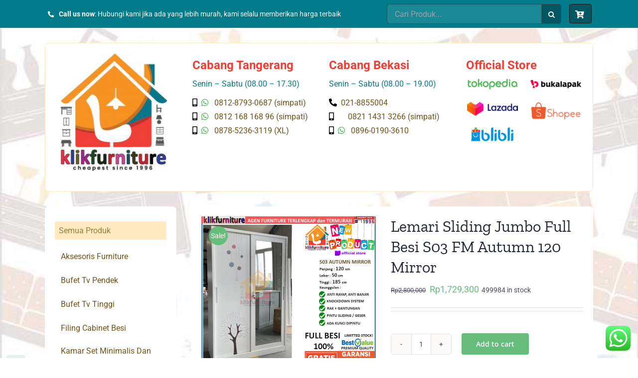

--- FILE ---
content_type: text/html; charset=UTF-8
request_url: https://www.klikfurniture.com/product/lemari-sliding-jumbo-full-besi-sld-53a/
body_size: 19746
content:
<!DOCTYPE html><html class="avada-html-layout-wide avada-html-header-position-top" lang="en-US" prefix="og: http://ogp.me/ns# fb: http://ogp.me/ns/fb#"><head><meta http-equiv="X-UA-Compatible" content="IE=edge" /><meta http-equiv="Content-Type" content="text/html; charset=utf-8"/><meta name="viewport" content="width=device-width, initial-scale=1" /><meta name='robots' content='index, follow, max-image-preview:large, max-snippet:-1, max-video-preview:-1' /><link media="all" href="https://www.klikfurniture.com/wp-content/cache/autoptimize/css/autoptimize_49a1aa51f27a8351cd38969c9c1cfc7e.css" rel="stylesheet"><title>Lemari Sliding Jumbo Full Besi S03 FM Autumn 120 Mirror - Official Pusat Furniture Online - klikfurniture.com</title><meta name="description" content="Anti air,anti jamur,anti rayap,dkkUkuran JUMBO, Panjang : 120 cm x Lebar : 50 cm x Tinggi : 185 cm" /><link rel="canonical" href="https://www.klikfurniture.com/product/lemari-sliding-jumbo-full-besi-sld-53a/" /><meta property="og:locale" content="en_US" /><meta property="og:type" content="article" /><meta property="og:title" content="Lemari Sliding Jumbo Full Besi S03 FM Autumn 120 Mirror - Official Pusat Furniture Online - klikfurniture.com" /><meta property="og:description" content="Anti air,anti jamur,anti rayap,dkkUkuran JUMBO, Panjang : 120 cm x Lebar : 50 cm x Tinggi : 185 cm" /><meta property="og:url" content="https://www.klikfurniture.com/product/lemari-sliding-jumbo-full-besi-sld-53a/" /><meta property="og:site_name" content="Official Pusat Furniture Online - klikfurniture.com" /><meta property="article:modified_time" content="2024-09-07T06:32:57+00:00" /><meta property="og:image" content="https://www.klikfurniture.com/wp-content/uploads/2021/07/autumn-120-mirror.jpg" /><meta property="og:image:width" content="700" /><meta property="og:image:height" content="700" /><meta property="og:image:type" content="image/jpeg" /><meta name="twitter:card" content="summary_large_image" /><meta name="twitter:label1" content="Est. reading time" /><meta name="twitter:data1" content="1 minute" /> <script type="application/ld+json" class="yoast-schema-graph">{"@context":"https://schema.org","@graph":[{"@type":"WebPage","@id":"https://www.klikfurniture.com/product/lemari-sliding-jumbo-full-besi-sld-53a/","url":"https://www.klikfurniture.com/product/lemari-sliding-jumbo-full-besi-sld-53a/","name":"Lemari Sliding Jumbo Full Besi S03 FM Autumn 120 Mirror - Official Pusat Furniture Online - klikfurniture.com","isPartOf":{"@id":"https://www.klikfurniture.com/#website"},"primaryImageOfPage":{"@id":"https://www.klikfurniture.com/product/lemari-sliding-jumbo-full-besi-sld-53a/#primaryimage"},"image":{"@id":"https://www.klikfurniture.com/product/lemari-sliding-jumbo-full-besi-sld-53a/#primaryimage"},"thumbnailUrl":"https://www.klikfurniture.com/wp-content/uploads/2021/07/autumn-120-mirror.jpg","datePublished":"2021-07-21T13:03:30+00:00","dateModified":"2024-09-07T06:32:57+00:00","description":"Anti air,anti jamur,anti rayap,dkkUkuran JUMBO, Panjang : 120 cm x Lebar : 50 cm x Tinggi : 185 cm","breadcrumb":{"@id":"https://www.klikfurniture.com/product/lemari-sliding-jumbo-full-besi-sld-53a/#breadcrumb"},"inLanguage":"en-US","potentialAction":[{"@type":"ReadAction","target":["https://www.klikfurniture.com/product/lemari-sliding-jumbo-full-besi-sld-53a/"]}]},{"@type":"ImageObject","inLanguage":"en-US","@id":"https://www.klikfurniture.com/product/lemari-sliding-jumbo-full-besi-sld-53a/#primaryimage","url":"https://www.klikfurniture.com/wp-content/uploads/2021/07/autumn-120-mirror.jpg","contentUrl":"https://www.klikfurniture.com/wp-content/uploads/2021/07/autumn-120-mirror.jpg","width":700,"height":700,"caption":"Lemari Sliding Jumbo Full Besi S03 A/FM Autumn Mirror"},{"@type":"BreadcrumbList","@id":"https://www.klikfurniture.com/product/lemari-sliding-jumbo-full-besi-sld-53a/#breadcrumb","itemListElement":[{"@type":"ListItem","position":1,"name":"Home","item":"https://www.klikfurniture.com/"},{"@type":"ListItem","position":2,"name":"Shop","item":"https://www.klikfurniture.com/shop/"},{"@type":"ListItem","position":3,"name":"Lemari Sliding Jumbo Full Besi S03 FM Autumn 120 Mirror"}]},{"@type":"WebSite","@id":"https://www.klikfurniture.com/#website","url":"https://www.klikfurniture.com/","name":"Official Pusat Furniture Online - klikfurniture.com","description":"TERMURAH,TERLENGKAP,TERBESAR!","potentialAction":[{"@type":"SearchAction","target":{"@type":"EntryPoint","urlTemplate":"https://www.klikfurniture.com/?s={search_term_string}"},"query-input":{"@type":"PropertyValueSpecification","valueRequired":true,"valueName":"search_term_string"}}],"inLanguage":"en-US"}]}</script> <link rel="alternate" type="application/rss+xml" title="Official Pusat Furniture Online - klikfurniture.com &raquo; Feed" href="https://www.klikfurniture.com/feed/" /><link rel="alternate" type="application/rss+xml" title="Official Pusat Furniture Online - klikfurniture.com &raquo; Comments Feed" href="https://www.klikfurniture.com/comments/feed/" /><link rel="shortcut icon" href="https://www.klikfurniture.com/wp-content/uploads/2021/06/Klik-Furniture-jpg.jpg" type="image/x-icon" /><link rel="apple-touch-icon" href="https://www.klikfurniture.com/wp-content/uploads/2021/06/Klik-Furniture-jpg.jpg"><link rel="apple-touch-icon" sizes="180x180" href="https://www.klikfurniture.com/wp-content/uploads/2021/06/Klik-Furniture-jpg.jpg"><link rel="apple-touch-icon" sizes="152x152" href="https://www.klikfurniture.com/wp-content/uploads/2021/06/Klik-Furniture-jpg.jpg"><link rel="alternate" title="oEmbed (JSON)" type="application/json+oembed" href="https://www.klikfurniture.com/wp-json/oembed/1.0/embed?url=https%3A%2F%2Fwww.klikfurniture.com%2Fproduct%2Flemari-sliding-jumbo-full-besi-sld-53a%2F" /><link rel="alternate" title="oEmbed (XML)" type="text/xml+oembed" href="https://www.klikfurniture.com/wp-json/oembed/1.0/embed?url=https%3A%2F%2Fwww.klikfurniture.com%2Fproduct%2Flemari-sliding-jumbo-full-besi-sld-53a%2F&#038;format=xml" /><meta property="og:title" content="Lemari Sliding Jumbo Full Besi S03 FM Autumn 120 Mirror"/><meta property="og:type" content="article"/><meta property="og:url" content="https://www.klikfurniture.com/product/lemari-sliding-jumbo-full-besi-sld-53a/"/><meta property="og:site_name" content="Official Pusat Furniture Online - klikfurniture.com"/><meta property="og:description" content="Lemari Sliding Jumbo Full Besi S03 A/FM Autumn Mirror  MOTIF BARU! stok2 bisa chat ya  PINTU SLIDING / GESER, hemat tempat  Bahan full plat besi
Anti air,anti jamur,anti rayap,dkk
Ukuran JUMBO, Panjang : 120 cm x Lebar : 50 cm x Tinggi : 185 cm
Tersedia motif2 lainnya,bisa hubungi kami untuk link produk
Knockdown system, dirakit dilokasi sama kurir toko  #lemaripakaian #lemaribesi #lemarisliding"/><meta property="og:image" content="https://www.klikfurniture.com/wp-content/uploads/2021/07/autumn-120-mirror.jpg"/><link rel='stylesheet' id='fusion-dynamic-css-css' href='https://www.klikfurniture.com/wp-content/uploads/fusion-styles/00c94a44de60f3338957bfbb6b96befc.min.css' type='text/css' media='all' /> <script type="text/template" id="tmpl-variation-template"><div class="woocommerce-variation-description">{{{ data.variation.variation_description }}}</div>
	<div class="woocommerce-variation-price">{{{ data.variation.price_html }}}</div>
	<div class="woocommerce-variation-availability">{{{ data.variation.availability_html }}}</div></script> <script type="text/template" id="tmpl-unavailable-variation-template"><p role="alert">Sorry, this product is unavailable. Please choose a different combination.</p></script> <script type="text/javascript" src="https://www.klikfurniture.com/wp-includes/js/jquery/jquery.min.js" id="jquery-core-js"></script> <script type="text/javascript" id="wc-add-to-cart-js-extra">var wc_add_to_cart_params = {"ajax_url":"/wp-admin/admin-ajax.php","wc_ajax_url":"/?wc-ajax=%%endpoint%%","i18n_view_cart":"View cart","cart_url":"https://www.klikfurniture.com/cart/","is_cart":"","cart_redirect_after_add":"no"};
//# sourceURL=wc-add-to-cart-js-extra</script> <script type="text/javascript" id="wc-single-product-js-extra">var wc_single_product_params = {"i18n_required_rating_text":"Please select a rating","i18n_rating_options":["1 of 5 stars","2 of 5 stars","3 of 5 stars","4 of 5 stars","5 of 5 stars"],"i18n_product_gallery_trigger_text":"View full-screen image gallery","review_rating_required":"no","flexslider":{"rtl":false,"animation":"slide","smoothHeight":true,"directionNav":true,"controlNav":"thumbnails","slideshow":false,"animationSpeed":500,"animationLoop":true,"allowOneSlide":false},"zoom_enabled":"1","zoom_options":[],"photoswipe_enabled":"","photoswipe_options":{"shareEl":false,"closeOnScroll":false,"history":false,"hideAnimationDuration":0,"showAnimationDuration":0},"flexslider_enabled":"1"};
//# sourceURL=wc-single-product-js-extra</script> <script type="text/javascript" id="woocommerce-js-extra">var woocommerce_params = {"ajax_url":"/wp-admin/admin-ajax.php","wc_ajax_url":"/?wc-ajax=%%endpoint%%","i18n_password_show":"Show password","i18n_password_hide":"Hide password"};
//# sourceURL=woocommerce-js-extra</script> <script type="text/javascript" id="wp-util-js-extra">var _wpUtilSettings = {"ajax":{"url":"/wp-admin/admin-ajax.php"}};
//# sourceURL=wp-util-js-extra</script> <script type="text/javascript" id="wc-add-to-cart-variation-js-extra">var wc_add_to_cart_variation_params = {"wc_ajax_url":"/?wc-ajax=%%endpoint%%","i18n_no_matching_variations_text":"Sorry, no products matched your selection. Please choose a different combination.","i18n_make_a_selection_text":"Please select some product options before adding this product to your cart.","i18n_unavailable_text":"Sorry, this product is unavailable. Please choose a different combination.","i18n_reset_alert_text":"Your selection has been reset. Please select some product options before adding this product to your cart."};
//# sourceURL=wc-add-to-cart-variation-js-extra</script> <link rel="https://api.w.org/" href="https://www.klikfurniture.com/wp-json/" /><link rel="alternate" title="JSON" type="application/json" href="https://www.klikfurniture.com/wp-json/wp/v2/product/10541" /><link rel="EditURI" type="application/rsd+xml" title="RSD" href="https://www.klikfurniture.com/xmlrpc.php?rsd" /><meta name="generator" content="WordPress 6.9" /><meta name="generator" content="WooCommerce 10.3.7" /><link rel='shortlink' href='https://www.klikfurniture.com/?p=10541' /><link rel="preload" href="https://www.klikfurniture.com/wp-content/themes/Avada/includes/lib/assets/fonts/icomoon/icomoon.woff" as="font" type="font/woff2" crossorigin><link rel="preload" href="//www.klikfurniture.com/wp-content/themes/Avada/includes/lib/assets/fonts/fontawesome/webfonts/fa-brands-400.woff2" as="font" type="font/woff2" crossorigin><link rel="preload" href="//www.klikfurniture.com/wp-content/themes/Avada/includes/lib/assets/fonts/fontawesome/webfonts/fa-regular-400.woff2" as="font" type="font/woff2" crossorigin><link rel="preload" href="//www.klikfurniture.com/wp-content/themes/Avada/includes/lib/assets/fonts/fontawesome/webfonts/fa-solid-900.woff2" as="font" type="font/woff2" crossorigin> <noscript><style>.woocommerce-product-gallery{ opacity: 1 !important; }</style></noscript><style type="text/css" id="custom-background-css">body.custom-background { background-image: url("https://www.klikfurniture.com/wp-content/uploads/2021/08/bck2.jpg"); background-position: left top; background-size: cover; background-repeat: no-repeat; background-attachment: fixed; }</style> <script type="text/javascript">var doc = document.documentElement;
			doc.setAttribute( 'data-useragent', navigator.userAgent );</script> </head><body class="wp-singular product-template-default single single-product postid-10541 custom-background wp-theme-Avada wp-child-theme-Avada-Child-Theme theme-Avada woocommerce woocommerce-page woocommerce-no-js fusion-image-hovers fusion-pagination-sizing fusion-button_size-large fusion-button_type-flat fusion-button_span-no avada-image-rollover-circle-yes avada-image-rollover-yes avada-image-rollover-direction-left fusion-body ltr fusion-sticky-header no-tablet-sticky-header no-mobile-sticky-header no-mobile-slidingbar no-mobile-totop avada-has-rev-slider-styles fusion-disable-outline fusion-sub-menu-fade mobile-logo-pos-left layout-wide-mode avada-has-boxed-modal-shadow- layout-scroll-offset-full avada-has-zero-margin-offset-top has-sidebar fusion-top-header menu-text-align-center fusion-woo-product-design-classic fusion-woo-shop-page-columns-3 fusion-woo-related-columns-3 fusion-woo-archive-page-columns-3 avada-has-woo-gallery-disabled woo-sale-badge-circle woo-outofstock-badge-top_bar mobile-menu-design-classic fusion-show-pagination-text fusion-header-layout-v3 avada-responsive avada-footer-fx-none avada-menu-highlight-style-bar fusion-search-form-clean fusion-main-menu-search-overlay fusion-avatar-circle avada-dropdown-styles avada-blog-layout-large avada-blog-archive-layout-large avada-header-shadow-no avada-menu-icon-position-left avada-has-megamenu-shadow avada-has-mobile-menu-search avada-has-main-nav-search-icon avada-has-breadcrumb-mobile-hidden avada-has-titlebar-bar_and_content avada-header-border-color-full-transparent avada-has-pagination-width_height avada-flyout-menu-direction-fade avada-ec-views-v1" > <a class="skip-link screen-reader-text" href="#content">Skip to content</a><div id="boxed-wrapper"><div class="fusion-sides-frame"></div><div id="wrapper" class="fusion-wrapper"><div id="home" style="position:relative;top:-1px;"></div><section class="fusion-tb-header"><section class="fusion-fullwidth fullwidth-box fusion-builder-row-1 fusion-flex-container nonhundred-percent-fullwidth non-hundred-percent-height-scrolling" style="background-color: #017a8a;background-position: center center;background-repeat: no-repeat;border-width: 0px 0px 0px 0px;border-color:#e2e2e2;border-style:solid;" ><div class="fusion-builder-row fusion-row fusion-flex-align-items-center" style="max-width:1144px;margin-left: calc(-4% / 2 );margin-right: calc(-4% / 2 );"><div class="fusion-layout-column fusion_builder_column fusion-builder-column-0 fusion_builder_column_3_5 3_5 fusion-flex-column"><div class="fusion-column-wrapper fusion-flex-justify-content-flex-start fusion-content-layout-column" style="background-position:left top;background-repeat:no-repeat;-webkit-background-size:cover;-moz-background-size:cover;-o-background-size:cover;background-size:cover;padding: 0px 0px 0px 0px;"><div class="fusion-text fusion-text-1"><p><i class="fb-icon-element-1 fb-icon-element fontawesome-icon fa-phone-alt fas circle-yes fusion-text-flow" style="font-size:12.32px;line-height:22.64px;height:24.64px;width:24.64px;border-width:1px;"></i> <span style="font-size: 14px; color: #ffffff;"><strong>Call us now</strong>: Hubungi kami jika ada yang lebih murah, kami selalu memberikan harga terbaik</span></p></div></div></div><div class="fusion-layout-column fusion_builder_column fusion-builder-column-1 fusion_builder_column_2_5 2_5 fusion-flex-column"><div class="fusion-column-wrapper fusion-flex-justify-content-flex-start fusion-content-layout-column" style="background-position:left top;background-repeat:no-repeat;-webkit-background-size:cover;-moz-background-size:cover;-o-background-size:cover;background-size:cover;padding: 0px 0px 0px 0px;"><div class="fusion-search-element fusion-search-element-1 fusion-search-form-classic"><form role="search" class="searchform fusion-search-form  fusion-search-form-classic" method="get" action="https://www.klikfurniture.com/"><div class="fusion-search-form-content"><div class="fusion-search-field search-field"> <label><span class="screen-reader-text">Search for:</span> <input type="search" value="" name="s" class="s" placeholder="Cari Produk..." required aria-required="true" aria-label="Cari Produk..."/> </label></div><div class="fusion-search-button search-button"> <input type="submit" class="fusion-search-submit searchsubmit" aria-label="Search" value="&#xf002;" /></div> <input type="hidden" name="post_type" value="product" /><input type="hidden" name="search_limit_to_post_titles" value="0" /><input type="hidden" name="fs" value="1" /></div></form></div><nav class="fusion-menu-element-wrapper direction-row mode-dropdown expand-method-hover submenu-mode-dropdown mobile-mode-always-expanded mobile-size-full-absolute icons-position-left dropdown-carets-no has-active-border-bottom-no has-active-border-left-no has-active-border-right-no mobile-trigger-fullwidth-off mobile-indent-on mobile-justify-left main-justify-left loading expand-right submenu-transition-fade" aria-label="Menu" data-breakpoint="0" data-count="0" data-transition-type="fade" data-transition-time="300"><button type="button" class="avada-menu-mobile-menu-trigger no-text" onClick="fusionNavClickExpandBtn(this);" aria-expanded="false"><span class="inner"><span class="collapsed-nav-text"><span class="screen-reader-text">Toggle Navigation</span></span><span class="collapsed-nav-icon"><span class="collapsed-nav-icon-open fa-bars fas"></span><span class="collapsed-nav-icon-close fa-times fas"></span></span></span></button><ul id="menu-cart" class="fusion-menu fusion-custom-menu fusion-menu-element-list"><li  id="menu-item-138"  class="menu-item menu-item-type-custom menu-item-object-custom fusion-widget-cart fusion-menu-cart avada-main-menu-cart fusion-menu-cart-hide-empty-counter menu-item-138"  data-item-id="138"><span class="background-default transition-fade"></span><span class="background-active transition-fade"></span><a href="https://www.klikfurniture.com/cart/" class="fusion-icon-only-link fusion-flex-link fusion-background-highlight"><span class="fusion-megamenu-icon"><i class="glyphicon fa-cart-plus fas" aria-hidden="true"></i></span><span class="menu-text">WooCommerce Cart</span><span class="fusion-widget-cart-number" style="background-color:#025763;border-color:#001e21;color:#ffffff;" data-digits="1" data-cart-count="0">0</span><span class="fusion-open-nav-submenu"></span></a></li></ul></nav></div></div></div></section></section><div id="sliders-container"></div><section class="fusion-page-title-bar fusion-tb-page-title-bar"><header class="fusion-fullwidth fullwidth-box fusion-builder-row-2 fusion-flex-container nonhundred-percent-fullwidth non-hundred-percent-height-scrolling" style="background-color: rgba(255,255,255,0);background-position: center center;background-repeat: no-repeat;border-width: 0px 0px 0px 0px;border-color:#e2e2e2;border-style:solid;" id="kpl_info" ><div class="fusion-builder-row fusion-row fusion-flex-align-items-center" style="max-width:calc( 1100px + 0px );margin-left: calc(-0px / 2 );margin-right: calc(-0px / 2 );"><div class="fusion-layout-column fusion_builder_column fusion-builder-column-2 fusion_builder_column_1_4 1_4 fusion-flex-column fusion-flex-align-self-center"><div class="fusion-column-wrapper fusion-flex-justify-content-center fusion-content-layout-row fusion-flex-align-items-center" style="background-position:left top;background-repeat:no-repeat;-webkit-background-size:cover;-moz-background-size:cover;-o-background-size:cover;background-size:cover;padding: 20px 20px 20px 20px;"><div style="text-align:left;"><span class=" fusion-imageframe imageframe-none imageframe-1 hover-type-none" style="width:100%;max-width:100%;"><a class="fusion-no-lightbox" href="https://www.klikfurniture.com/" target="_self" aria-label="Klik Furniture"><img fetchpriority="high" decoding="async" width="1512" height="1672" src="https://www.klikfurniture.com/wp-content/uploads/2021/06/Klik-Furniture-jpg.jpg" class="img-responsive wp-image-180" srcset="https://www.klikfurniture.com/wp-content/uploads/2021/06/Klik-Furniture-jpg-200x221.jpg 200w, https://www.klikfurniture.com/wp-content/uploads/2021/06/Klik-Furniture-jpg-400x442.jpg 400w, https://www.klikfurniture.com/wp-content/uploads/2021/06/Klik-Furniture-jpg-600x663.jpg 600w, https://www.klikfurniture.com/wp-content/uploads/2021/06/Klik-Furniture-jpg-800x885.jpg 800w, https://www.klikfurniture.com/wp-content/uploads/2021/06/Klik-Furniture-jpg-1200x1327.jpg 1200w, https://www.klikfurniture.com/wp-content/uploads/2021/06/Klik-Furniture-jpg.jpg 1512w" sizes="(max-width: 640px) 100vw, 200px" /></a></span></div></div></div><div class="fusion-layout-column fusion_builder_column fusion-builder-column-3 fusion_builder_column_1_4 1_4 fusion-flex-column fusion-flex-align-self-flex-start"><div class="fusion-column-wrapper fusion-flex-justify-content-flex-start fusion-content-layout-column" style="background-position:left top;background-repeat:no-repeat;-webkit-background-size:cover;-moz-background-size:cover;-o-background-size:cover;background-size:cover;padding: 20px 20px 20px 20px;"><div class="fusion-title title fusion-title-1 fusion-sep-none fusion-title-text fusion-title-size-two" style="font-size:24px;margin-top:10px;margin-right:0px;margin-bottom:0px;margin-left:0px;"><h2 class="title-heading-left md-text-align-center sm-text-align-center" style="font-family:&quot;Roboto&quot;;font-weight:700;margin:0;font-size:1em;color:#ed4137;">Cabang Tangerang</h2></div><div class="fusion-title title fusion-title-2 fusion-sep-none fusion-title-text fusion-title-size-two" style="font-size:16px;margin-top:10px;margin-right:0px;margin-bottom:10px;margin-left:0px;"><div class="title-heading-left title-heading-tag md-text-align-center sm-text-align-center" style="font-family:&quot;Roboto&quot;;margin:0;font-size:1em;color:#05798e;">Senin &#8211; Sabtu (08.00 &#8211; 17.30)</div></div><div class="fusion-text fusion-text-2 fusion-text-no-margin" style="font-size:16px;color:#725419;font-family:&quot;Roboto&quot;;font-weight:400;"><p><i class="fb-icon-element-2 fb-icon-element fontawesome-icon fa-mobile-alt fas circle-no fusion-text-flow" style="font-size:16px;margin-right:8px;"></i><i class="fb-icon-element-3 fb-icon-element fontawesome-icon fa-whatsapp fab circle-no fusion-text-flow" style="font-size:16px;margin-right:8px;"></i> 0812-8793-0687 (simpati)</p></div><div class="fusion-text fusion-text-3 fusion-text-no-margin" style="font-size:16px;color:#725419;font-family:&quot;Roboto&quot;;font-weight:400;"><p style="text-align: left;"><i class="fb-icon-element-4 fb-icon-element fontawesome-icon fa-mobile-alt fas circle-no fusion-text-flow" style="font-size:16px;margin-right:8px;"></i><i class="fb-icon-element-5 fb-icon-element fontawesome-icon fa-whatsapp fab circle-no fusion-text-flow" style="font-size:16px;margin-right:8px;"></i> 0812 168 168 96 (simpati)</p></div><div class="fusion-text fusion-text-4 fusion-text-no-margin" style="font-size:16px;color:#725419;font-family:&quot;Roboto&quot;;font-weight:400;"><p style="text-align: left;"><i class="fb-icon-element-6 fb-icon-element fontawesome-icon fa-mobile-alt fas circle-no fusion-text-flow" style="font-size:16px;margin-right:8px;"></i><i class="fb-icon-element-7 fb-icon-element fontawesome-icon fa-whatsapp fab circle-no fusion-text-flow" style="font-size:16px;margin-right:8px;"></i> 0878-5236-3119 (XL)</p></div><div class="fusion-text fusion-text-5 fusion-text-no-margin" style="font-size:16px;color:#725419;font-family:&quot;Roboto&quot;;font-weight:400;"></div></div></div><div class="fusion-layout-column fusion_builder_column fusion-builder-column-4 fusion_builder_column_1_4 1_4 fusion-flex-column fusion-flex-align-self-flex-start"><div class="fusion-column-wrapper fusion-flex-justify-content-flex-start fusion-content-layout-column" style="background-position:left top;background-repeat:no-repeat;-webkit-background-size:cover;-moz-background-size:cover;-o-background-size:cover;background-size:cover;padding: 20px 20px 20px 20px;"><div class="fusion-title title fusion-title-3 fusion-sep-none fusion-title-text fusion-title-size-two" style="font-size:24px;margin-top:10px;margin-right:0px;margin-bottom:0px;margin-left:0px;"><h2 class="title-heading-left md-text-align-center sm-text-align-center" style="font-family:&quot;Roboto&quot;;font-weight:700;margin:0;font-size:1em;color:#ed4137;">Cabang Bekasi</h2></div><div class="fusion-title title fusion-title-4 fusion-sep-none fusion-title-text fusion-title-size-two" style="font-size:16px;margin-top:10px;margin-right:0px;margin-bottom:10px;margin-left:0px;"><div class="title-heading-left title-heading-tag md-text-align-center sm-text-align-center" style="font-family:&quot;Roboto&quot;;margin:0;font-size:1em;color:#05798e;">Senin &#8211; Sabtu (08.00 &#8211; 19.00)</div></div><div class="fusion-text fusion-text-6 fusion-text-no-margin" style="font-size:16px;color:#725419;font-family:&quot;Roboto&quot;;font-weight:400;"><p style="text-align: left;"><i class="fb-icon-element-8 fb-icon-element fontawesome-icon fa-phone-alt fas circle-no fusion-text-flow" style="font-size:16px;margin-right:8px;"></i>021-8855004</p></div><div class="fusion-text fusion-text-7 fusion-text-no-margin" style="font-size:16px;color:#725419;font-family:&quot;Roboto&quot;;font-weight:400;"><p style="text-align: left;"><i class="fb-icon-element-9 fb-icon-element fontawesome-icon fa-mobile-alt fas circle-no fusion-text-flow" style="font-size:16px;margin-right:8px;"></i>     0821 1431 3266 (simpati)</p></div><div class="fusion-text fusion-text-8 fusion-text-no-margin" style="font-size:16px;color:#725419;font-family:&quot;Roboto&quot;;font-weight:400;"><p style="text-align: left;"><i class="fb-icon-element-10 fb-icon-element fontawesome-icon fa-mobile-alt fas circle-no fusion-text-flow" style="font-size:16px;margin-right:8px;"></i><i class="fb-icon-element-11 fb-icon-element fontawesome-icon fa-whatsapp fab circle-no fusion-text-flow" style="font-size:16px;margin-right:8px;"></i> 0896-0190-3610</p></div></div></div><div class="fusion-layout-column fusion_builder_column fusion-builder-column-5 fusion_builder_column_1_4 1_4 fusion-flex-column fusion-flex-align-self-flex-start"><div class="fusion-column-wrapper fusion-flex-justify-content-flex-start fusion-content-layout-column" style="background-position:left top;background-repeat:no-repeat;-webkit-background-size:cover;-moz-background-size:cover;-o-background-size:cover;background-size:cover;padding: 20px 20px 20px 20px;"><div class="fusion-title title fusion-title-5 fusion-sep-none fusion-title-text fusion-title-size-two" style="font-size:24px;margin-top:10px;margin-right:0px;margin-bottom:10px;margin-left:0px;"><h2 class="title-heading-left md-text-align-center sm-text-align-center" style="font-family:&quot;Roboto&quot;;font-weight:700;margin:0;font-size:1em;color:#ed4137;">Official Store</h2></div><div class="fusion-gallery fusion-gallery-container fusion-grid-2 fusion-columns-total-5 fusion-gallery-layout-grid fusion-gallery-1" style="margin:-10px;"><div style="padding:10px;" class="fusion-grid-column fusion-gallery-column fusion-gallery-column-2 hover-type-none"><div class="fusion-gallery-image"><a href="https://www.tokopedia.com/klikfurniture/product" target="_blank"><img decoding="async" src="https://www.klikfurniture.com/wp-content/uploads/2021/05/dae5057229d981906a7bbb0c1f79b6ec.png" width="150" height="40" alt="" title="dae5057229d981906a7bbb0c1f79b6ec" aria-label="dae5057229d981906a7bbb0c1f79b6ec" class="img-responsive wp-image-32" /></a></div></div><div style="padding:10px;" class="fusion-grid-column fusion-gallery-column fusion-gallery-column-2 hover-type-none"><div class="fusion-gallery-image"><a href="https://www.bukalapak.com/klikfurniture-official" target="_blank"><img decoding="async" src="https://www.klikfurniture.com/wp-content/uploads/2021/05/e93352eef46bfbd6f94468b897ac27e7.png" width="150" height="40" alt="" title="e93352eef46bfbd6f94468b897ac27e7" aria-label="e93352eef46bfbd6f94468b897ac27e7" class="img-responsive wp-image-34" /></a></div></div><div class="clearfix"></div><div style="padding:10px;" class="fusion-grid-column fusion-gallery-column fusion-gallery-column-2 hover-type-none"><div class="fusion-gallery-image"><a href="https://www.lazada.co.id/klikfurniture/?q=All-Products&amp;from=wangpu&amp;langFlag=id&amp;pageTypeId=2" target="_blank"><img decoding="async" src="https://www.klikfurniture.com/wp-content/uploads/2021/05/2a75dd447ba6b9e1e427fe31345a278a.png" width="150" height="40" alt="" title="2a75dd447ba6b9e1e427fe31345a278a" aria-label="2a75dd447ba6b9e1e427fe31345a278a" class="img-responsive wp-image-35" /></a></div></div><div style="padding:10px;" class="fusion-grid-column fusion-gallery-column fusion-gallery-column-2 hover-type-none"><div class="fusion-gallery-image"><a href="https://shopee.co.id/klikfurniture" target="_blank"><img decoding="async" src="https://www.klikfurniture.com/wp-content/uploads/2021/05/7e7defcf7164f61e03ccbb6143804d16.png" width="110" height="40" alt="" title="7e7defcf7164f61e03ccbb6143804d16" aria-label="7e7defcf7164f61e03ccbb6143804d16" class="img-responsive wp-image-36" /></a></div></div><div class="clearfix"></div><div style="padding:10px;" class="fusion-grid-column fusion-gallery-column fusion-gallery-column-2 hover-type-none"><div class="fusion-gallery-image"><a href="https://www.blibli.com/merchant/klikfurniture/KLE-60028" target="_blank"><img decoding="async" src="https://www.klikfurniture.com/wp-content/uploads/2021/05/93b2d4030121ffbea94e44581f21510e.png" width="119" height="40" alt="" title="93b2d4030121ffbea94e44581f21510e" aria-label="93b2d4030121ffbea94e44581f21510e" class="img-responsive wp-image-37" /></a></div></div></div></div></div></div></header></section><main id="main" class="clearfix "><div class="fusion-row" style=""><div class="woocommerce-container"><section id="content"class="" style="float: right;"><div class="woocommerce-notices-wrapper"></div><div id="product-10541" class="product type-product post-10541 status-publish first instock product_cat-lemari-pakaian-sliding product_tag-lemariantiair product_tag-lemariantirayap product_tag-lemaribahanbesi product_tag-lemaribesi product_tag-lemaribesisliding product_tag-lemaripakaian product_tag-lemaripakaiansliding product_tag-lemarisliding has-post-thumbnail sale shipping-taxable purchasable product-type-simple product-grid-view"><div class="avada-single-product-gallery-wrapper avada-product-images-global avada-product-images-thumbnails-bottom"> <span class="onsale">Sale!</span><div class="woocommerce-product-gallery woocommerce-product-gallery--with-images woocommerce-product-gallery--columns-4 images avada-product-gallery" data-columns="4" style="opacity: 0; transition: opacity .25s ease-in-out;"><figure class="woocommerce-product-gallery__wrapper"><div data-thumb="https://www.klikfurniture.com/wp-content/uploads/2021/07/autumn-120-mirror-200x200.jpg" data-thumb-alt="Lemari Sliding Jumbo Full Besi S03 A/FM Autumn Mirror" data-thumb-srcset="https://www.klikfurniture.com/wp-content/uploads/2021/07/autumn-120-mirror-66x66.jpg 66w, https://www.klikfurniture.com/wp-content/uploads/2021/07/autumn-120-mirror-150x150.jpg 150w, https://www.klikfurniture.com/wp-content/uploads/2021/07/autumn-120-mirror-200x200.jpg 200w, https://www.klikfurniture.com/wp-content/uploads/2021/07/autumn-120-mirror-300x300.jpg 300w, https://www.klikfurniture.com/wp-content/uploads/2021/07/autumn-120-mirror-400x400.jpg 400w, https://www.klikfurniture.com/wp-content/uploads/2021/07/autumn-120-mirror-500x500.jpg 500w, https://www.klikfurniture.com/wp-content/uploads/2021/07/autumn-120-mirror-600x600.jpg 600w, https://www.klikfurniture.com/wp-content/uploads/2021/07/autumn-120-mirror.jpg 700w"  data-thumb-sizes="(max-width: 200px) 100vw, 200px" class="woocommerce-product-gallery__image"><a href="https://www.klikfurniture.com/wp-content/uploads/2021/07/autumn-120-mirror.jpg"><img width="700" height="700" src="https://www.klikfurniture.com/wp-content/uploads/2021/07/autumn-120-mirror.jpg" class="wp-post-image" alt="Lemari Sliding Jumbo Full Besi S03 A/FM Autumn Mirror" data-caption="Lemari Sliding Jumbo Full Besi S03 A/FM Autumn Mirror" data-src="https://www.klikfurniture.com/wp-content/uploads/2021/07/autumn-120-mirror.jpg" data-large_image="https://www.klikfurniture.com/wp-content/uploads/2021/07/autumn-120-mirror.jpg" data-large_image_width="700" data-large_image_height="700" decoding="async" srcset="https://www.klikfurniture.com/wp-content/uploads/2021/07/autumn-120-mirror-66x66.jpg 66w, https://www.klikfurniture.com/wp-content/uploads/2021/07/autumn-120-mirror-150x150.jpg 150w, https://www.klikfurniture.com/wp-content/uploads/2021/07/autumn-120-mirror-200x200.jpg 200w, https://www.klikfurniture.com/wp-content/uploads/2021/07/autumn-120-mirror-300x300.jpg 300w, https://www.klikfurniture.com/wp-content/uploads/2021/07/autumn-120-mirror-400x400.jpg 400w, https://www.klikfurniture.com/wp-content/uploads/2021/07/autumn-120-mirror-500x500.jpg 500w, https://www.klikfurniture.com/wp-content/uploads/2021/07/autumn-120-mirror-600x600.jpg 600w, https://www.klikfurniture.com/wp-content/uploads/2021/07/autumn-120-mirror.jpg 700w" sizes="(max-width: 700px) 100vw, 700px" /></a><a class="avada-product-gallery-lightbox-trigger" href="https://www.klikfurniture.com/wp-content/uploads/2021/07/autumn-120-mirror.jpg" data-rel="iLightbox[product-gallery]" alt="Lemari Sliding Jumbo Full Besi S03 A/FM Autumn Mirror" data-title="Lemari Sliding Jumbo Full Besi S03 A/FM Autumn Mirror" data-caption="Lemari Sliding Jumbo Full Besi S03 A/FM Autumn Mirror"></a></div><div data-thumb="https://www.klikfurniture.com/wp-content/uploads/2021/08/vector-120-dalam-ok-200x200.jpg" data-thumb-alt="Lemari Pakaian Full Besi SLIDING Jumbo Anti Rayap Banjir VECTOR 120 XL" data-thumb-srcset="https://www.klikfurniture.com/wp-content/uploads/2021/08/vector-120-dalam-ok-66x66.jpg 66w, https://www.klikfurniture.com/wp-content/uploads/2021/08/vector-120-dalam-ok-150x150.jpg 150w, https://www.klikfurniture.com/wp-content/uploads/2021/08/vector-120-dalam-ok-200x200.jpg 200w"  data-thumb-sizes="(max-width: 200px) 100vw, 200px" class="woocommerce-product-gallery__image"><a href="https://www.klikfurniture.com/wp-content/uploads/2021/08/vector-120-dalam-ok.jpg"><img width="600" height="907" src="https://www.klikfurniture.com/wp-content/uploads/2021/08/vector-120-dalam-ok.jpg" class="" alt="Lemari Pakaian Full Besi SLIDING Jumbo Anti Rayap Banjir VECTOR 120 XL" data-caption="Lemari Pakaian Full Besi SLIDING Jumbo Anti Rayap Banjir VECTOR 120 XL" data-src="https://www.klikfurniture.com/wp-content/uploads/2021/08/vector-120-dalam-ok.jpg" data-large_image="https://www.klikfurniture.com/wp-content/uploads/2021/08/vector-120-dalam-ok.jpg" data-large_image_width="600" data-large_image_height="907" decoding="async" srcset="https://www.klikfurniture.com/wp-content/uploads/2021/08/vector-120-dalam-ok-198x300.jpg 198w, https://www.klikfurniture.com/wp-content/uploads/2021/08/vector-120-dalam-ok-200x302.jpg 200w, https://www.klikfurniture.com/wp-content/uploads/2021/08/vector-120-dalam-ok-400x605.jpg 400w, https://www.klikfurniture.com/wp-content/uploads/2021/08/vector-120-dalam-ok-500x756.jpg 500w, https://www.klikfurniture.com/wp-content/uploads/2021/08/vector-120-dalam-ok.jpg 600w" sizes="(max-width: 600px) 100vw, 600px" /></a><a class="avada-product-gallery-lightbox-trigger" href="https://www.klikfurniture.com/wp-content/uploads/2021/08/vector-120-dalam-ok.jpg" data-rel="iLightbox[product-gallery]" alt="Lemari Pakaian Full Besi SLIDING Jumbo Anti Rayap Banjir VECTOR 120 XL" data-title="Lemari Pakaian Full Besi SLIDING Jumbo Anti Rayap Banjir VECTOR 120 XL" data-caption="Lemari Pakaian Full Besi SLIDING Jumbo Anti Rayap Banjir VECTOR 120 XL"></a></div><div data-thumb="https://www.klikfurniture.com/wp-content/uploads/2021/08/total-motif-200x200.jpg" data-thumb-alt="Lemari Pakaian Full Besi SLIDING Jumbo Anti Rayap Banjir VECTOR 120 XL" data-thumb-srcset="https://www.klikfurniture.com/wp-content/uploads/2021/08/total-motif-66x66.jpg 66w, https://www.klikfurniture.com/wp-content/uploads/2021/08/total-motif-150x150.jpg 150w, https://www.klikfurniture.com/wp-content/uploads/2021/08/total-motif-200x200.jpg 200w"  data-thumb-sizes="(max-width: 200px) 100vw, 200px" class="woocommerce-product-gallery__image"><a href="https://www.klikfurniture.com/wp-content/uploads/2021/08/total-motif.jpg"><img width="700" height="853" src="https://www.klikfurniture.com/wp-content/uploads/2021/08/total-motif-700x853.jpg" class="" alt="Lemari Pakaian Full Besi SLIDING Jumbo Anti Rayap Banjir VECTOR 120 XL" data-caption="Lemari Pakaian Full Besi SLIDING Jumbo Anti Rayap Banjir VECTOR 120 XL" data-src="https://www.klikfurniture.com/wp-content/uploads/2021/08/total-motif.jpg" data-large_image="https://www.klikfurniture.com/wp-content/uploads/2021/08/total-motif.jpg" data-large_image_width="800" data-large_image_height="975" decoding="async" srcset="https://www.klikfurniture.com/wp-content/uploads/2021/08/total-motif-200x244.jpg 200w, https://www.klikfurniture.com/wp-content/uploads/2021/08/total-motif-246x300.jpg 246w, https://www.klikfurniture.com/wp-content/uploads/2021/08/total-motif-400x488.jpg 400w, https://www.klikfurniture.com/wp-content/uploads/2021/08/total-motif-500x609.jpg 500w, https://www.klikfurniture.com/wp-content/uploads/2021/08/total-motif-600x731.jpg 600w, https://www.klikfurniture.com/wp-content/uploads/2021/08/total-motif-700x853.jpg 700w, https://www.klikfurniture.com/wp-content/uploads/2021/08/total-motif-768x936.jpg 768w, https://www.klikfurniture.com/wp-content/uploads/2021/08/total-motif.jpg 800w" sizes="(max-width: 700px) 100vw, 700px" /></a><a class="avada-product-gallery-lightbox-trigger" href="https://www.klikfurniture.com/wp-content/uploads/2021/08/total-motif.jpg" data-rel="iLightbox[product-gallery]" alt="Lemari Pakaian Full Besi SLIDING Jumbo Anti Rayap Banjir VECTOR 120 XL" data-title="Lemari Pakaian Full Besi SLIDING Jumbo Anti Rayap Banjir VECTOR 120 XL" data-caption="Lemari Pakaian Full Besi SLIDING Jumbo Anti Rayap Banjir VECTOR 120 XL"></a></div></figure></div></div><div class="summary entry-summary"><div class="summary-container"><h2 itemprop="name" class="product_title entry-title">Lemari Sliding Jumbo Full Besi S03 FM Autumn 120 Mirror</h2><p class="price"><del aria-hidden="true"><span class="woocommerce-Price-amount amount"><bdi><span class="woocommerce-Price-currencySymbol">Rp</span>2,800,000</bdi></span></del> <span class="screen-reader-text">Original price was: Rp2,800,000.</span><ins aria-hidden="true"><span class="woocommerce-Price-amount amount"><bdi><span class="woocommerce-Price-currencySymbol">Rp</span>1,729,300</bdi></span></ins><span class="screen-reader-text">Current price is: Rp1,729,300.</span></p><div class="avada-availability"><p class="stock in-stock">499984 in stock</p></div><div class="product-border fusion-separator sep-double sep-solid"></div><p class="stock in-stock">499984 in stock</p><form class="cart" action="https://www.klikfurniture.com/product/lemari-sliding-jumbo-full-besi-sld-53a/" method="post" enctype='multipart/form-data'><div class="quantity"> <label class="screen-reader-text" for="quantity_697c86c5cbd05">Lemari Sliding Jumbo Full Besi S03 FM Autumn 120 Mirror quantity</label> <input
 type="number"
 id="quantity_697c86c5cbd05"
 class="input-text qty text"
 name="quantity"
 value="1"
 aria-label="Product quantity"
 min="1"
 max="499984"
 step="1"
 placeholder=""
 inputmode="numeric"
 autocomplete="off"
 /></div> <button type="submit" name="add-to-cart" value="10541" class="single_add_to_cart_button button alt">Add to cart</button></form><div class="product_meta"> <span class="sku_wrapper">SKU: <span class="sku">TP1240640946</span></span> <span class="posted_in">Category: <a href="https://www.klikfurniture.com/product-category/lemari-pakaian-sliding/" rel="tag">Lemari Pakaian Sliding</a></span> <span class="tagged_as">Tags: <a href="https://www.klikfurniture.com/product-tag/lemariantiair/" rel="tag">lemariantiair</a>, <a href="https://www.klikfurniture.com/product-tag/lemariantirayap/" rel="tag">lemariantirayap</a>, <a href="https://www.klikfurniture.com/product-tag/lemaribahanbesi/" rel="tag">lemaribahanbesi</a>, <a href="https://www.klikfurniture.com/product-tag/lemaribesi/" rel="tag">lemaribesi</a>, <a href="https://www.klikfurniture.com/product-tag/lemaribesisliding/" rel="tag">lemaribesisliding</a>, <a href="https://www.klikfurniture.com/product-tag/lemaripakaian/" rel="tag">lemaripakaian</a>, <a href="https://www.klikfurniture.com/product-tag/lemaripakaiansliding/" rel="tag">lemaripakaiansliding</a>, <a href="https://www.klikfurniture.com/product-tag/lemarisliding/" rel="tag">lemarisliding</a></span></div></div></div><div class="woocommerce-tabs wc-tabs-wrapper"><ul class="tabs wc-tabs" role="tablist"><li role="presentation" class="description_tab" id="tab-title-description"> <a href="#tab-description" role="tab" aria-controls="tab-description"> Description </a></li><li role="presentation" class="additional_information_tab" id="tab-title-additional_information"> <a href="#tab-additional_information" role="tab" aria-controls="tab-additional_information"> Additional information </a></li></ul><div class="woocommerce-Tabs-panel woocommerce-Tabs-panel--description panel entry-content wc-tab" id="tab-description" role="tabpanel" aria-labelledby="tab-title-description"><div class="post-content"><h3 class="fusion-woocommerce-tab-title">Description</h3><p><strong>Lemari Sliding Jumbo Full Besi S03 A/FM Autumn Mirror<br /> </strong></p><p>MOTIF BARU! stok2 bisa chat ya</p><p>PINTU SLIDING / GESER, hemat tempat</p><p>Bahan full plat besi<br /> Anti air,anti jamur,anti rayap,dkk<br /> Ukuran JUMBO, Panjang : 120 cm x Lebar : 50 cm x Tinggi : 185 cm<br /> Tersedia motif2 lainnya,bisa hubungi kami untuk link produk<br /> Knockdown system, dirakit dilokasi sama kurir toko</p><p>#lemaripakaian #lemaribesi #lemarisliding #lemaripakaiansliding<br /> #lemaribahanbesi #lemariantiair #lemariantirayap #lemaribesisliding</p><p>&#8212;&#8212; klikfurniture : agen resmi produk furniture termurah sejak 1996 &#8212;&#8212;<br /> Diskusi dan Chat akan direply Senin-Sabtu Jam 08.00 &#8211; 17.30<br /> Terima kasih</p></div></div><div class="woocommerce-Tabs-panel woocommerce-Tabs-panel--additional_information panel entry-content wc-tab" id="tab-additional_information" role="tabpanel" aria-labelledby="tab-title-additional_information"><h3 class="fusion-woocommerce-tab-title">Additional information</h3><table class="woocommerce-product-attributes shop_attributes" aria-label="Product Details"><tr class="woocommerce-product-attributes-item woocommerce-product-attributes-item--weight"><th class="woocommerce-product-attributes-item__label" scope="row">Weight</th><td class="woocommerce-product-attributes-item__value">100 kg</td></tr></table></div></div><div class="fusion-clearfix"></div><ul class="social-share clearfix"><li class="facebook"> <a class="fusion-facebook-sharer-icon" href="https://www.facebook.com/sharer.php?u=https%3A%2F%2Fwww.klikfurniture.com%2Fproduct%2Flemari-sliding-jumbo-full-besi-sld-53a%2F" target="_blank" rel="noopener noreferrer"> <i class="fontawesome-icon medium circle-yes fusion-icon-facebook" aria-hidden="true"></i><div class="fusion-woo-social-share-text"> <span>Share On Facebook</span></div> </a></li><li class="twitter"> <a href="https://twitter.com/share?text=Lemari Sliding Jumbo Full Besi S03 FM Autumn 120 Mirror&amp;url=https%3A%2F%2Fwww.klikfurniture.com%2Fproduct%2Flemari-sliding-jumbo-full-besi-sld-53a%2F" target="_blank" rel="noopener noreferrer"> <i class="fontawesome-icon medium circle-yes fusion-icon-twitter" aria-hidden="true"></i><div class="fusion-woo-social-share-text"> <span>Tweet This Product</span></div> </a></li><li class="pinterest"> <a href="http://pinterest.com/pin/create/button/?url=https%3A%2F%2Fwww.klikfurniture.com%2Fproduct%2Flemari-sliding-jumbo-full-besi-sld-53a%2F&amp;description=Lemari%20Sliding%20Jumbo%20Full%20Besi%20S03%20FM%20Autumn%20120%20Mirror&amp;media=https%3A%2F%2Fwww.klikfurniture.com%2Fwp-content%2Fuploads%2F2021%2F07%2Fautumn-120-mirror.jpg" target="_blank" rel="noopener noreferrer"> <i class="fontawesome-icon medium circle-yes fusion-icon-pinterest" aria-hidden="true"></i><div class="fusion-woo-social-share-text"> <span>Pin This Product</span></div> </a></li><li class="email"> <a href="mailto:?subject=Lemari%20Sliding%20Jumbo%20Full%20Besi%20S03%20FM%20Autumn%20120%20Mirror&body=https://www.klikfurniture.com/product/lemari-sliding-jumbo-full-besi-sld-53a/" target="_blank" rel="noopener noreferrer"> <i class="fontawesome-icon medium circle-yes fusion-icon-mail" aria-hidden="true"></i><div class="fusion-woo-social-share-text"> <span>Email This Product</span></div> </a></li></ul><div class="fusion-clearfix"></div><section class="related products"><h2>Related products</h2><ul class="products clearfix products-3"><li class="product type-product post-17187 status-publish first instock product_cat-lemari-pakaian-sliding product_tag-lemaribesi product_tag-lemaribesi2pintu product_tag-lemaripakaianbesi product_tag-lemaripakaiansliding product_tag-lemarislidingbesi has-post-thumbnail sale shipping-taxable purchasable product-type-simple product-grid-view"><div class="fusion-product-wrapper"> <a href="https://www.klikfurniture.com/product/lemari-pakaian-besi-2-pintu-sliding-anti-rayap-air-leaves-90/" class="product-images" aria-label="Lemari Pakaian Besi 2 Pintu SLIDING Anti Rayap Air LEAVES 90"><div class="fusion-woo-badges-wrapper"> <span class="onsale">Sale!</span></div><div class="crossfade-images"> <img width="850" height="850" src="https://www.klikfurniture.com/wp-content/uploads/2023/10/cahaya-all.jpg" class="hover-image" alt="Lemari Pakaian Besi 2 Pintu SLIDING Anti Rayap Air" decoding="async" srcset="https://www.klikfurniture.com/wp-content/uploads/2023/10/cahaya-all-66x66.jpg 66w, https://www.klikfurniture.com/wp-content/uploads/2023/10/cahaya-all-150x150.jpg 150w, https://www.klikfurniture.com/wp-content/uploads/2023/10/cahaya-all-200x200.jpg 200w, https://www.klikfurniture.com/wp-content/uploads/2023/10/cahaya-all-300x300.jpg 300w, https://www.klikfurniture.com/wp-content/uploads/2023/10/cahaya-all-400x400.jpg 400w, https://www.klikfurniture.com/wp-content/uploads/2023/10/cahaya-all-500x500.jpg 500w, https://www.klikfurniture.com/wp-content/uploads/2023/10/cahaya-all-600x600.jpg 600w, https://www.klikfurniture.com/wp-content/uploads/2023/10/cahaya-all-700x700.jpg 700w, https://www.klikfurniture.com/wp-content/uploads/2023/10/cahaya-all-768x768.jpg 768w, https://www.klikfurniture.com/wp-content/uploads/2023/10/cahaya-all-800x800.jpg 800w, https://www.klikfurniture.com/wp-content/uploads/2023/10/cahaya-all.jpg 850w" sizes="(max-width: 850px) 100vw, 850px" /> <img width="500" height="500" src="https://www.klikfurniture.com/wp-content/uploads/2023/10/ok-Leaves.jpg"
 class="attachment-shop_catalog size-shop_catalog wp-post-image" alt=""
 srcset="https://www.klikfurniture.com/wp-content/uploads/2023/10/ok-Leaves.jpg 66w, https://www.klikfurniture.com/wp-content/uploads/2023/10/ok-Leaves.jpg 150w, https://www.klikfurniture.com/wp-content/uploads/2023/10/ok-Leaves.jpg 200w, https://www.klikfurniture.com/wp-content/uploads/2023/10/ok-Leaves.jpg 300w, https://www.klikfurniture.com/wp-content/uploads/2023/10/ok-Leaves.jpg 400w, https://www.klikfurniture.com/wp-content/uploads/2023/10/ok-Leaves.jpg 600w, https://www.klikfurniture.com/wp-content/uploads/2023/10/ok-Leaves.jpg 700w"
 sizes="(max-width: 500px) 100vw, 500px"><div class="cart-loading"><i class="fusion-icon-spinner" aria-hidden="true"></i></div></div> </a><div class="fusion-product-content"><div class="product-details"><div class="product-details-container"><h3 class="product-title"> <a href="https://www.klikfurniture.com/product/lemari-pakaian-besi-2-pintu-sliding-anti-rayap-air-leaves-90/"> Lemari Pakaian Besi 2 Pintu SLIDING Anti Rayap Air LEAVES 90 </a></h3><div class="fusion-price-rating"> <span class="price"><del aria-hidden="true"><span class="woocommerce-Price-amount amount"><bdi><span class="woocommerce-Price-currencySymbol">Rp</span>2,500,000</bdi></span></del> <span class="screen-reader-text">Original price was: Rp2,500,000.</span><ins aria-hidden="true"><span class="woocommerce-Price-amount amount"><bdi><span class="woocommerce-Price-currencySymbol">Rp</span>1,498,200</bdi></span></ins><span class="screen-reader-text">Current price is: Rp1,498,200.</span></span></div></div></div><div class="product-buttons"><div class="fusion-content-sep sep-double sep-solid"></div><div class="product-buttons-container clearfix"> <a href="/product/lemari-sliding-jumbo-full-besi-sld-53a/?add-to-cart=17187"  data-quantity="1" class="button product_type_simple add_to_cart_button ajax_add_to_cart" data-product_id="17187" data-product_sku="TP1050592144-1-1-3-4" aria-label="Add to cart: &ldquo;Lemari Pakaian Besi 2 Pintu SLIDING Anti Rayap Air LEAVES 90&rdquo;" rel="nofollow">Add to cart</a> <a href="https://www.klikfurniture.com/product/lemari-pakaian-besi-2-pintu-sliding-anti-rayap-air-leaves-90/" class="show_details_button"> Details</a></div></div></div></div></li><li class="product type-product post-17197 status-publish instock product_cat-lemari-pakaian-3-pintu product_cat-lemari-pakaian-sliding product_tag-lemaribesi product_tag-lemaribesi2pintu product_tag-lemaripakaianbesi product_tag-lemaripakaiansliding product_tag-lemarislidingbesi has-post-thumbnail sale shipping-taxable purchasable product-type-simple product-grid-view"><div class="fusion-product-wrapper"> <a href="https://www.klikfurniture.com/product/lemari-pakaian-besi-3-pintu-sliding-palm-3p-cermin-laci-2/" class="product-images" aria-label="Lemari Pakaian Besi 3 Pintu Sliding PALM 3P + Cermin Laci"><div class="fusion-woo-badges-wrapper"> <span class="onsale">Sale!</span></div><div class="crossfade-images"> <img width="824" height="900" src="https://www.klikfurniture.com/wp-content/uploads/2023/10/semua-motif-5.jpg" class="hover-image" alt="Lemari Pakaian Besi 3 Pintu Sliding Cermin Laci" decoding="async" srcset="https://www.klikfurniture.com/wp-content/uploads/2023/10/semua-motif-5-200x218.jpg 200w, https://www.klikfurniture.com/wp-content/uploads/2023/10/semua-motif-5-275x300.jpg 275w, https://www.klikfurniture.com/wp-content/uploads/2023/10/semua-motif-5-400x437.jpg 400w, https://www.klikfurniture.com/wp-content/uploads/2023/10/semua-motif-5-500x546.jpg 500w, https://www.klikfurniture.com/wp-content/uploads/2023/10/semua-motif-5-600x655.jpg 600w, https://www.klikfurniture.com/wp-content/uploads/2023/10/semua-motif-5-700x765.jpg 700w, https://www.klikfurniture.com/wp-content/uploads/2023/10/semua-motif-5-768x839.jpg 768w, https://www.klikfurniture.com/wp-content/uploads/2023/10/semua-motif-5-800x874.jpg 800w, https://www.klikfurniture.com/wp-content/uploads/2023/10/semua-motif-5.jpg 824w" sizes="(max-width: 824px) 100vw, 824px" /> <img width="500" height="500" src="https://www.klikfurniture.com/wp-content/uploads/2023/10/palm-3p-sliding.jpg"
 class="attachment-shop_catalog size-shop_catalog wp-post-image" alt=""
 srcset="https://www.klikfurniture.com/wp-content/uploads/2023/10/palm-3p-sliding.jpg 66w, https://www.klikfurniture.com/wp-content/uploads/2023/10/palm-3p-sliding.jpg 150w, https://www.klikfurniture.com/wp-content/uploads/2023/10/palm-3p-sliding.jpg 200w, https://www.klikfurniture.com/wp-content/uploads/2023/10/palm-3p-sliding.jpg 300w, https://www.klikfurniture.com/wp-content/uploads/2023/10/palm-3p-sliding.jpg 400w, https://www.klikfurniture.com/wp-content/uploads/2023/10/palm-3p-sliding.jpg 600w, https://www.klikfurniture.com/wp-content/uploads/2023/10/palm-3p-sliding.jpg 700w"
 sizes="(max-width: 500px) 100vw, 500px"><div class="cart-loading"><i class="fusion-icon-spinner" aria-hidden="true"></i></div></div> </a><div class="fusion-product-content"><div class="product-details"><div class="product-details-container"><h3 class="product-title"> <a href="https://www.klikfurniture.com/product/lemari-pakaian-besi-3-pintu-sliding-palm-3p-cermin-laci-2/"> Lemari Pakaian Besi 3 Pintu Sliding PALM 3P + Cermin Laci </a></h3><div class="fusion-price-rating"> <span class="price"><del aria-hidden="true"><span class="woocommerce-Price-amount amount"><bdi><span class="woocommerce-Price-currencySymbol">Rp</span>2,900,000</bdi></span></del> <span class="screen-reader-text">Original price was: Rp2,900,000.</span><ins aria-hidden="true"><span class="woocommerce-Price-amount amount"><bdi><span class="woocommerce-Price-currencySymbol">Rp</span>1,960,000</bdi></span></ins><span class="screen-reader-text">Current price is: Rp1,960,000.</span></span></div></div></div><div class="product-buttons"><div class="fusion-content-sep sep-double sep-solid"></div><div class="product-buttons-container clearfix"> <a href="/product/lemari-sliding-jumbo-full-besi-sld-53a/?add-to-cart=17197"  data-quantity="1" class="button product_type_simple add_to_cart_button ajax_add_to_cart" data-product_id="17197" data-product_sku="TP1050592144-1-1-1-3" aria-label="Add to cart: &ldquo;Lemari Pakaian Besi 3 Pintu Sliding PALM 3P + Cermin Laci&rdquo;" rel="nofollow">Add to cart</a> <a href="https://www.klikfurniture.com/product/lemari-pakaian-besi-3-pintu-sliding-palm-3p-cermin-laci-2/" class="show_details_button"> Details</a></div></div></div></div></li><li class="product type-product post-17216 status-publish last instock product_cat-lemari-pakaian-3-pintu product_cat-lemari-pakaian-sliding product_tag-lemari-anti-banjir product_tag-lemari-anti-jamur product_tag-lemari-anti-karat product_tag-lemari-anti-rayap product_tag-lemari-bahan-besi product_tag-lemari-dari-besi product_tag-lemari-pakaian-besi has-post-thumbnail sale shipping-taxable purchasable product-type-simple product-grid-view"><div class="fusion-product-wrapper"> <a href="https://www.klikfurniture.com/product/xtra-large-lemari-pakaian-besi-3-pintu-sliding-vector-xl/" class="product-images" aria-label="XTRA LARGE Lemari Pakaian Besi 3 Pintu Sliding VECTOR XL"><div class="fusion-woo-badges-wrapper"> <span class="onsale">Sale!</span></div><div class="crossfade-images"> <img width="1023" height="853" src="https://www.klikfurniture.com/wp-content/uploads/2023/11/ok-vector-3-xl-b.jpg" class="hover-image" alt="XTRA LARGE Lemari Pakaian Besi 3 Pintu Sliding VECTOR XL" decoding="async" srcset="https://www.klikfurniture.com/wp-content/uploads/2023/11/ok-vector-3-xl-b-200x167.jpg 200w, https://www.klikfurniture.com/wp-content/uploads/2023/11/ok-vector-3-xl-b-300x250.jpg 300w, https://www.klikfurniture.com/wp-content/uploads/2023/11/ok-vector-3-xl-b-400x334.jpg 400w, https://www.klikfurniture.com/wp-content/uploads/2023/11/ok-vector-3-xl-b-500x417.jpg 500w, https://www.klikfurniture.com/wp-content/uploads/2023/11/ok-vector-3-xl-b-600x500.jpg 600w, https://www.klikfurniture.com/wp-content/uploads/2023/11/ok-vector-3-xl-b-700x584.jpg 700w, https://www.klikfurniture.com/wp-content/uploads/2023/11/ok-vector-3-xl-b-768x640.jpg 768w, https://www.klikfurniture.com/wp-content/uploads/2023/11/ok-vector-3-xl-b-800x667.jpg 800w, https://www.klikfurniture.com/wp-content/uploads/2023/11/ok-vector-3-xl-b.jpg 1023w" sizes="(max-width: 1023px) 100vw, 1023px" /> <img width="500" height="500" src="https://www.klikfurniture.com/wp-content/uploads/2023/11/ok-vector-3-xl.jpg"
 class="attachment-shop_catalog size-shop_catalog wp-post-image" alt=""
 srcset="https://www.klikfurniture.com/wp-content/uploads/2023/11/ok-vector-3-xl.jpg 66w, https://www.klikfurniture.com/wp-content/uploads/2023/11/ok-vector-3-xl.jpg 150w, https://www.klikfurniture.com/wp-content/uploads/2023/11/ok-vector-3-xl.jpg 200w, https://www.klikfurniture.com/wp-content/uploads/2023/11/ok-vector-3-xl.jpg 300w, https://www.klikfurniture.com/wp-content/uploads/2023/11/ok-vector-3-xl.jpg 400w, https://www.klikfurniture.com/wp-content/uploads/2023/11/ok-vector-3-xl.jpg 600w, https://www.klikfurniture.com/wp-content/uploads/2023/11/ok-vector-3-xl.jpg 700w"
 sizes="(max-width: 500px) 100vw, 500px"><div class="cart-loading"><i class="fusion-icon-spinner" aria-hidden="true"></i></div></div> </a><div class="fusion-product-content"><div class="product-details"><div class="product-details-container"><h3 class="product-title"> <a href="https://www.klikfurniture.com/product/xtra-large-lemari-pakaian-besi-3-pintu-sliding-vector-xl/"> XTRA LARGE Lemari Pakaian Besi 3 Pintu Sliding VECTOR XL </a></h3><div class="fusion-price-rating"> <span class="price"><del aria-hidden="true"><span class="woocommerce-Price-amount amount"><bdi><span class="woocommerce-Price-currencySymbol">Rp</span>3,500,000</bdi></span></del> <span class="screen-reader-text">Original price was: Rp3,500,000.</span><ins aria-hidden="true"><span class="woocommerce-Price-amount amount"><bdi><span class="woocommerce-Price-currencySymbol">Rp</span>2,290,000</bdi></span></ins><span class="screen-reader-text">Current price is: Rp2,290,000.</span></span></div></div></div><div class="product-buttons"><div class="fusion-content-sep sep-double sep-solid"></div><div class="product-buttons-container clearfix"> <a href="/product/lemari-sliding-jumbo-full-besi-sld-53a/?add-to-cart=17216"  data-quantity="1" class="button product_type_simple add_to_cart_button ajax_add_to_cart" data-product_id="17216" data-product_sku="" aria-label="Add to cart: &ldquo;XTRA LARGE Lemari Pakaian Besi 3 Pintu Sliding VECTOR XL&rdquo;" rel="nofollow">Add to cart</a> <a href="https://www.klikfurniture.com/product/xtra-large-lemari-pakaian-besi-3-pintu-sliding-vector-xl/" class="show_details_button"> Details</a></div></div></div></div></li></ul></section></div></section></div><aside id="sidebar" class="sidebar fusion-widget-area fusion-content-widget-area fusion-sidebar-left fusion-blogsidebar" style="float: left;" ><section id="woocommerce_product_categories-2" class="widget woocommerce widget_product_categories" style="border-style: solid;border-color:transparent;border-width:0px;"><div class="heading"><h4 class="widget-title">Semua Produk</h4></div><select  name='product_cat' id='product_cat' class='dropdown_product_cat'><option value=''>Select a category</option><option class="level-0" value="aksesoris-furniture">Aksesoris Furniture</option><option class="level-0" value="bufet-tv-pendek">Bufet Tv Pendek</option><option class="level-0" value="bufet-tv-tinggi">Bufet Tv Tinggi</option><option class="level-0" value="filing-cabinet-besi">Filing Cabinet Besi</option><option class="level-0" value="kamar-set-minimalis-dan-anak">Kamar Set Minimalis Dan Anak</option><option class="level-0" value="kasur-busa">Kasur Busa</option><option class="level-0" value="kitchen-set-expo">Kitchen Set Expo</option><option class="level-0" value="kitchen-set-graver">Kitchen Set Graver</option><option class="level-0" value="kitchen-set-olympic">Kitchen Set Olympic</option><option class="level-0" value="kitchen-set-prodesign">Kitchen Set Prodesign</option><option class="level-0" value="kitchen-set-sucitra">Kitchen Set Sucitra</option><option class="level-0" value="kursi-besi-plastik">Kursi Besi Plastik</option><option class="level-0" value="kursi-gaming">Kursi Gaming</option><option class="level-0" value="kursi-kantor-indachi">Kursi Kantor Indachi</option><option class="level-0" value="kursi-kantor-inviti">Kursi Kantor Inviti</option><option class="level-0" value="kursi-kantor-rakudabrother-sale">Kursi Kantor Rakudabrother Sale</option><option class="level-0" value="kursi-kantor-uno-promo">Kursi Kantor Uno Promo</option><option class="level-0" value="kursi-makan">Kursi Makan</option><option class="level-0" value="kursi-meja-sekolah-kuliah">Kursi Meja Sekolah Kuliah</option><option class="level-0" value="lemari-anak">Lemari Anak</option><option class="level-0" value="lemari-hias">Lemari Hias</option><option class="level-0" value="lemari-pakaian-2-pintu">Lemari Pakaian 2 Pintu</option><option class="level-0" value="lemari-pakaian-3-pintu">Lemari Pakaian 3 Pintu</option><option class="level-0" value="lemari-pakaian-4-pintu">Lemari Pakaian 4 Pintu</option><option class="level-0" value="lemari-pakaian-5-pintu">Lemari Pakaian 5 Pintu</option><option class="level-0" value="lemari-pakaian-sliding" selected="selected">Lemari Pakaian Sliding</option><option class="level-0" value="lemari-plastik">Lemari Plastik</option><option class="level-0" value="lemari-rak-buku">Lemari Rak Buku</option><option class="level-0" value="lemari-rak-sepatu">Lemari Rak Sepatu</option><option class="level-0" value="lemari-sayur">Lemari Sayur</option><option class="level-0" value="loker-besi-lemari-loker">Loker Besi Lemari Loker</option><option class="level-0" value="meja-belajar">Meja Belajar</option><option class="level-0" value="meja-foodcourt-cafe">Meja Foodcourt Cafe</option><option class="level-0" value="meja-komputer">Meja Komputer</option><option class="level-0" value="meja-makan-besi-kaca">Meja Makan Besi Kaca</option><option class="level-0" value="meja-makan-kayu-knock-down">Meja Makan Kayu Knock Down</option><option class="level-0" value="meja-makan-lipat">Meja Makan Lipat</option><option class="level-0" value="meja-meeting-rapat">Meja Meeting Rapat</option><option class="level-0" value="meja-rias">Meja Rias</option><option class="level-0" value="meja-tamu-coffee-table">Meja Tamu Coffee Table</option><option class="level-0" value="meja-tulis-meja-kantor">Meja Tulis Meja Kantor</option><option class="level-0" value="office-furniture-highpoint">Office Furniture Highpoint</option><option class="level-0" value="office-furniture-modera">Office Furniture Modera</option><option class="level-0" value="office-furniture-uno">Office Furniture Uno</option><option class="level-0" value="uncategorized">Produk Lain Lain</option><option class="level-0" value="rak-kabinet-serbaguna">Rak Kabinet Serbaguna</option><option class="level-0" value="ranjang-anak-baby-box">Ranjang Anak Baby Box</option><option class="level-0" value="ranjang-besi">Ranjang Besi</option><option class="level-0" value="ranjang-kayu">Ranjang Kayu</option><option class="level-0" value="sofa-bed-lipat">Sofa Bed Lipat</option><option class="level-0" value="sofa-ruang-tamu">Sofa Ruang Tamu</option><option class="level-0" value="springbed">Springbed</option><option class="level-0" value="springbed-central">Springbed Central</option><option class="level-0" value="springbed-comforta">Springbed Comforta</option><option class="level-0" value="springbed-guhdo">Springbed Guhdo</option><option class="level-0" value="springbed-uniland">Springbed Uniland</option><option class="level-0" value="tangga-aluminium">Tangga Aluminium</option> </select></section><section id="woocommerce_product_categories-3" class="widget woocommerce widget_product_categories" style="border-style: solid;border-color:transparent;border-width:0px;"><div class="heading"><h4 class="widget-title">Semua Produk</h4></div><ul class="product-categories"><li class="cat-item cat-item-348"><a href="https://www.klikfurniture.com/product-category/aksesoris-furniture/">Aksesoris Furniture</a></li><li class="cat-item cat-item-42"><a href="https://www.klikfurniture.com/product-category/bufet-tv-pendek/">Bufet Tv Pendek</a></li><li class="cat-item cat-item-43"><a href="https://www.klikfurniture.com/product-category/bufet-tv-tinggi/">Bufet Tv Tinggi</a></li><li class="cat-item cat-item-44"><a href="https://www.klikfurniture.com/product-category/filing-cabinet-besi/">Filing Cabinet Besi</a></li><li class="cat-item cat-item-45"><a href="https://www.klikfurniture.com/product-category/kamar-set-minimalis-dan-anak/">Kamar Set Minimalis Dan Anak</a></li><li class="cat-item cat-item-46"><a href="https://www.klikfurniture.com/product-category/kasur-busa/">Kasur Busa</a></li><li class="cat-item cat-item-47"><a href="https://www.klikfurniture.com/product-category/kitchen-set-expo/">Kitchen Set Expo</a></li><li class="cat-item cat-item-48"><a href="https://www.klikfurniture.com/product-category/kitchen-set-graver/">Kitchen Set Graver</a></li><li class="cat-item cat-item-49"><a href="https://www.klikfurniture.com/product-category/kitchen-set-olympic/">Kitchen Set Olympic</a></li><li class="cat-item cat-item-50"><a href="https://www.klikfurniture.com/product-category/kitchen-set-prodesign/">Kitchen Set Prodesign</a></li><li class="cat-item cat-item-51"><a href="https://www.klikfurniture.com/product-category/kitchen-set-sucitra/">Kitchen Set Sucitra</a></li><li class="cat-item cat-item-53"><a href="https://www.klikfurniture.com/product-category/kursi-besi-plastik/">Kursi Besi Plastik</a></li><li class="cat-item cat-item-54"><a href="https://www.klikfurniture.com/product-category/kursi-gaming/">Kursi Gaming</a></li><li class="cat-item cat-item-55"><a href="https://www.klikfurniture.com/product-category/kursi-kantor-indachi/">Kursi Kantor Indachi</a></li><li class="cat-item cat-item-56"><a href="https://www.klikfurniture.com/product-category/kursi-kantor-inviti/">Kursi Kantor Inviti</a></li><li class="cat-item cat-item-57"><a href="https://www.klikfurniture.com/product-category/kursi-kantor-rakudabrother-sale/">Kursi Kantor Rakudabrother Sale</a></li><li class="cat-item cat-item-58"><a href="https://www.klikfurniture.com/product-category/kursi-kantor-uno-promo/">Kursi Kantor Uno Promo</a></li><li class="cat-item cat-item-59"><a href="https://www.klikfurniture.com/product-category/kursi-makan/">Kursi Makan</a></li><li class="cat-item cat-item-60"><a href="https://www.klikfurniture.com/product-category/kursi-meja-sekolah-kuliah/">Kursi Meja Sekolah Kuliah</a></li><li class="cat-item cat-item-61"><a href="https://www.klikfurniture.com/product-category/lemari-anak/">Lemari Anak</a></li><li class="cat-item cat-item-62"><a href="https://www.klikfurniture.com/product-category/lemari-hias/">Lemari Hias</a></li><li class="cat-item cat-item-64"><a href="https://www.klikfurniture.com/product-category/lemari-pakaian-2-pintu/">Lemari Pakaian 2 Pintu</a></li><li class="cat-item cat-item-65"><a href="https://www.klikfurniture.com/product-category/lemari-pakaian-3-pintu/">Lemari Pakaian 3 Pintu</a></li><li class="cat-item cat-item-66"><a href="https://www.klikfurniture.com/product-category/lemari-pakaian-4-pintu/">Lemari Pakaian 4 Pintu</a></li><li class="cat-item cat-item-1234"><a href="https://www.klikfurniture.com/product-category/lemari-pakaian-5-pintu/">Lemari Pakaian 5 Pintu</a></li><li class="cat-item cat-item-67 current-cat"><a href="https://www.klikfurniture.com/product-category/lemari-pakaian-sliding/">Lemari Pakaian Sliding</a></li><li class="cat-item cat-item-68"><a href="https://www.klikfurniture.com/product-category/lemari-plastik/">Lemari Plastik</a></li><li class="cat-item cat-item-69"><a href="https://www.klikfurniture.com/product-category/lemari-rak-buku/">Lemari Rak Buku</a></li><li class="cat-item cat-item-70"><a href="https://www.klikfurniture.com/product-category/lemari-rak-sepatu/">Lemari Rak Sepatu</a></li><li class="cat-item cat-item-71"><a href="https://www.klikfurniture.com/product-category/lemari-sayur/">Lemari Sayur</a></li><li class="cat-item cat-item-72"><a href="https://www.klikfurniture.com/product-category/loker-besi-lemari-loker/">Loker Besi Lemari Loker</a></li><li class="cat-item cat-item-73"><a href="https://www.klikfurniture.com/product-category/meja-belajar/">Meja Belajar</a></li><li class="cat-item cat-item-74"><a href="https://www.klikfurniture.com/product-category/meja-foodcourt-cafe/">Meja Foodcourt Cafe</a></li><li class="cat-item cat-item-75"><a href="https://www.klikfurniture.com/product-category/meja-komputer/">Meja Komputer</a></li><li class="cat-item cat-item-76"><a href="https://www.klikfurniture.com/product-category/meja-makan-besi-kaca/">Meja Makan Besi Kaca</a></li><li class="cat-item cat-item-77"><a href="https://www.klikfurniture.com/product-category/meja-makan-kayu-knock-down/">Meja Makan Kayu Knock Down</a></li><li class="cat-item cat-item-78"><a href="https://www.klikfurniture.com/product-category/meja-makan-lipat/">Meja Makan Lipat</a></li><li class="cat-item cat-item-79"><a href="https://www.klikfurniture.com/product-category/meja-meeting-rapat/">Meja Meeting Rapat</a></li><li class="cat-item cat-item-80"><a href="https://www.klikfurniture.com/product-category/meja-rias/">Meja Rias</a></li><li class="cat-item cat-item-81"><a href="https://www.klikfurniture.com/product-category/meja-tamu-coffee-table/">Meja Tamu Coffee Table</a></li><li class="cat-item cat-item-82"><a href="https://www.klikfurniture.com/product-category/meja-tulis-meja-kantor/">Meja Tulis Meja Kantor</a></li><li class="cat-item cat-item-83"><a href="https://www.klikfurniture.com/product-category/office-furniture-highpoint/">Office Furniture Highpoint</a></li><li class="cat-item cat-item-84"><a href="https://www.klikfurniture.com/product-category/office-furniture-modera/">Office Furniture Modera</a></li><li class="cat-item cat-item-85"><a href="https://www.klikfurniture.com/product-category/office-furniture-uno/">Office Furniture Uno</a></li><li class="cat-item cat-item-17"><a href="https://www.klikfurniture.com/product-category/uncategorized/">Produk Lain Lain</a></li><li class="cat-item cat-item-86"><a href="https://www.klikfurniture.com/product-category/rak-kabinet-serbaguna/">Rak Kabinet Serbaguna</a></li><li class="cat-item cat-item-88"><a href="https://www.klikfurniture.com/product-category/ranjang-anak-baby-box/">Ranjang Anak Baby Box</a></li><li class="cat-item cat-item-89"><a href="https://www.klikfurniture.com/product-category/ranjang-besi/">Ranjang Besi</a></li><li class="cat-item cat-item-90"><a href="https://www.klikfurniture.com/product-category/ranjang-kayu/">Ranjang Kayu</a></li><li class="cat-item cat-item-91"><a href="https://www.klikfurniture.com/product-category/sofa-bed-lipat/">Sofa Bed Lipat</a></li><li class="cat-item cat-item-92"><a href="https://www.klikfurniture.com/product-category/sofa-ruang-tamu/">Sofa Ruang Tamu</a></li><li class="cat-item cat-item-512"><a href="https://www.klikfurniture.com/product-category/springbed/">Springbed</a></li><li class="cat-item cat-item-1289"><a href="https://www.klikfurniture.com/product-category/springbed-central/">Springbed Central</a></li><li class="cat-item cat-item-708"><a href="https://www.klikfurniture.com/product-category/springbed-comforta/">Springbed Comforta</a></li><li class="cat-item cat-item-412"><a href="https://www.klikfurniture.com/product-category/springbed-guhdo/">Springbed Guhdo</a></li><li class="cat-item cat-item-608"><a href="https://www.klikfurniture.com/product-category/springbed-uniland/">Springbed Uniland</a></li><li class="cat-item cat-item-93"><a href="https://www.klikfurniture.com/product-category/tangga-aluminium/">Tangga Aluminium</a></li></ul></section></aside><div class="fusion-woocommerce-quick-view-overlay"></div><div class="fusion-woocommerce-quick-view-container quick-view woocommerce"> <script type="text/javascript">var quickViewNonce =  'bfb17c2911';</script> <div class="fusion-wqv-close"> <button type="button"><span class="screen-reader-text">Close product quick view</span>&times;</button></div><div class="fusion-wqv-loader product"><h2 class="product_title entry-title"></h2><div class="fusion-price-rating"><div class="price"></div><div class="star-rating"></div></div><div class="fusion-slider-loading"></div></div><div class="fusion-wqv-preview-image"></div><div class="fusion-wqv-content"><div class="product"><div class="woocommerce-product-gallery"></div><div class="summary entry-summary scrollable"><div class="summary-content"></div></div></div></div></div></div></main><div class="fusion-footer"><footer class="fusion-footer-widget-area fusion-widget-area"><div class="fusion-row"><div class="fusion-columns fusion-columns-4 fusion-widget-area"><div class="fusion-column col-lg-3 col-md-3 col-sm-3"><section id="avada-vertical-menu-widget-2" class="fusion-footer-widget-column widget avada_vertical_menu" style="border-style: solid;border-color:transparent;border-width:0px;"><h4 class="widget-title">My Account</h4><nav id="fusion-vertical-menu-widget-avada-vertical-menu-widget-2-nav" class="fusion-vertical-menu-widget fusion-menu click left no-border" aria-label="Secondary Navigation: My Account"><ul id="menu-wc" class="menu"><li id="menu-item-65" class="menu-item menu-item-type-custom menu-item-object-custom menu-item-65"><a href="https://www.klikfurniture.com/my-account/orders/"><span class="link-text"> My Orders</span><span class="arrow"></span></a></li><li id="menu-item-67" class="menu-item menu-item-type-custom menu-item-object-custom menu-item-67"><a href="https://www.klikfurniture.com/my-account/edit-address/"><span class="link-text"> My Addresses</span><span class="arrow"></span></a></li><li id="menu-item-68" class="menu-item menu-item-type-custom menu-item-object-custom menu-item-68"><a href="https://www.klikfurniture.com/my-account/edit-account/"><span class="link-text"> My Personal Info</span><span class="arrow"></span></a></li></ul></nav><div style="clear:both;"></div></section></div><div class="fusion-column col-lg-3 col-md-3 col-sm-3"><section id="text-2" class="fusion-footer-widget-column widget widget_text" style="border-style: solid;border-color:transparent;border-width:0px;"><h4 class="widget-title">Store Information</h4><div class="textwidget"><p>klikfurniture.com, Cabang Bekasi : Jalan Pemuda No 9, Dekat Pasar Kranji/ Bintara Sebrang Apotik Pemuda 30 Bekasi Barat</p></div><div style="clear:both;"></div></section><section id="text-3" class="fusion-footer-widget-column widget widget_text" style="border-style: solid;border-color:transparent;border-width:0px;"><h4 class="widget-title">Call us now :</h4><div class="textwidget"><p><a href="tel:0218855004">021-8855004</a>, <a href="tel:02129405818">021-29405818</a>,</p><p><a href="tel:081216816896">0812-168-168-96</a>, <a href="tel:08977515666">0897-7515-666</a></p></div><div style="clear:both;"></div></section></div><div class="fusion-column col-lg-3 col-md-3 col-sm-3"><section id="avada-vertical-menu-widget-3" class="fusion-footer-widget-column widget avada_vertical_menu" style="border-style: solid;border-color:transparent;border-width:0px;"><h4 class="widget-title">Information</h4><nav id="fusion-vertical-menu-widget-avada-vertical-menu-widget-3-nav" class="fusion-vertical-menu-widget fusion-menu click left no-border" aria-label="Secondary Navigation: Information"><ul id="menu-info" class="menu"><li id="menu-item-61" class="menu-item menu-item-type-post_type menu-item-object-page menu-item-61"><a href="https://www.klikfurniture.com/our-store/"><span class="link-text"> Our Store</span><span class="arrow"></span></a></li><li id="menu-item-60" class="menu-item menu-item-type-post_type menu-item-object-page menu-item-60"><a href="https://www.klikfurniture.com/hubungi-kami/"><span class="link-text"> Hubungi Kami</span><span class="arrow"></span></a></li><li id="menu-item-62" class="menu-item menu-item-type-post_type menu-item-object-page menu-item-62"><a href="https://www.klikfurniture.com/pengiriman-barang/"><span class="link-text"> Pengiriman Barang</span><span class="arrow"></span></a></li><li id="menu-item-63" class="menu-item menu-item-type-post_type menu-item-object-page menu-item-63"><a href="https://www.klikfurniture.com/syarat-cara-pemesanan/"><span class="link-text"> Syarat &#038; Cara Pemesanan</span><span class="arrow"></span></a></li><li id="menu-item-64" class="menu-item menu-item-type-post_type menu-item-object-page menu-item-64"><a href="https://www.klikfurniture.com/tentang-kami/"><span class="link-text"> Tentang Kami</span><span class="arrow"></span></a></li></ul></nav><div style="clear:both;"></div></section></div><div class="fusion-column fusion-column-last col-lg-3 col-md-3 col-sm-3"><section id="social_links-widget-2" class="fusion-footer-widget-column widget social_links" style="border-style: solid;border-color:transparent;border-width:0px;"><h4 class="widget-title">Follow Us</h4><div class="fusion-social-networks boxed-icons"><div class="fusion-social-networks-wrapper"> <a class="fusion-social-network-icon fusion-tooltip fusion-facebook fusion-icon-facebook" href="https://www.facebook.com/klikfurniture"  data-placement="top" data-title="Facebook" data-toggle="tooltip" data-original-title=""  title="Facebook" aria-label="Facebook" rel="noopener noreferrer" target="_self" style="border-radius:50%;padding:8px;font-size:16px;color:#FFF4E0;background-color:#725419;border-color:#725419;"></a> <a class="fusion-social-network-icon fusion-tooltip fusion-instagram fusion-icon-instagram" href="https://www.instagram.com/klikfurniture/"  data-placement="top" data-title="Instagram" data-toggle="tooltip" data-original-title=""  title="Instagram" aria-label="Instagram" rel="noopener noreferrer" target="_self" style="border-radius:50%;padding:8px;font-size:16px;color:#FFF4E0;background-color:#725419;border-color:#725419;"></a> <a class="fusion-social-network-icon fusion-tooltip fusion-youtube fusion-icon-youtube" href="https://www.youtube.com/channel/UC2kQlWSl4hg64Ks4vmZRjAw"  data-placement="top" data-title="Youtube" data-toggle="tooltip" data-original-title=""  title="YouTube" aria-label="YouTube" rel="noopener noreferrer" target="_self" style="border-radius:50%;padding:8px;font-size:16px;color:#FFF4E0;background-color:#725419;border-color:#725419;"></a> <a class="fusion-social-network-icon fusion-tooltip fusion-whatsapp fusion-icon-whatsapp" href="https://api.whatsapp.com/send/?phone=6281216816896&amp;text&amp;app_absent=0"  data-placement="top" data-title="Whatsapp" data-toggle="tooltip" data-original-title=""  title="Whatsapp" aria-label="Whatsapp" rel="noopener noreferrer" target="_self" style="border-radius:50%;padding:8px;font-size:16px;color:#FFF4E0;background-color:#725419;border-color:#725419;"></a></div></div><div style="clear:both;"></div></section><section id="text-4" class="fusion-footer-widget-column widget widget_text" style="border-style: solid;border-color:transparent;border-width:0px;"><h4 class="widget-title">Email :</h4><div class="textwidget"><p><a href="mailto:yenny@klikfurniture.com">yenny@klikfurniture.com</a></p></div><div style="clear:both;"></div></section></div><div class="fusion-clearfix"></div></div></div></footer><footer id="footer" class="fusion-footer-copyright-area fusion-footer-copyright-center"><div class="fusion-row"><div class="fusion-copyright-content"><div class="fusion-copyright-notice"><div> Copyright 1996 - 2023 klikfurniture.com | Develop by <a href="https://technolyze.com/">Jasa SEO</a></div></div></div></div></footer></div><div class="fusion-sliding-bar-wrapper"></div></div></div><div class="fusion-top-frame"></div><div class="fusion-bottom-frame"></div><div class="fusion-boxed-shadow"></div> <a class="fusion-one-page-text-link fusion-page-load-link"></a><div class="avada-footer-scripts"> <script type="speculationrules">{"prefetch":[{"source":"document","where":{"and":[{"href_matches":"/*"},{"not":{"href_matches":["/wp-*.php","/wp-admin/*","/wp-content/uploads/*","/wp-content/*","/wp-content/plugins/*","/wp-content/themes/Avada-Child-Theme/*","/wp-content/themes/Avada/*","/*\\?(.+)"]}},{"not":{"selector_matches":"a[rel~=\"nofollow\"]"}},{"not":{"selector_matches":".no-prefetch, .no-prefetch a"}}]},"eagerness":"conservative"}]}</script> <script type="text/javascript">var fusionNavIsCollapsed=function(e){var t;window.innerWidth<=e.getAttribute("data-breakpoint")?(e.classList.add("collapse-enabled"),e.classList.contains("expanded")||(e.setAttribute("aria-expanded","false"),window.dispatchEvent(new Event("fusion-mobile-menu-collapsed",{bubbles:!0,cancelable:!0})))):(null!==e.querySelector(".menu-item-has-children.expanded .fusion-open-nav-submenu-on-click")&&e.querySelector(".menu-item-has-children.expanded .fusion-open-nav-submenu-on-click").click(),e.classList.remove("collapse-enabled"),e.setAttribute("aria-expanded","true"),null!==e.querySelector(".fusion-custom-menu")&&e.querySelector(".fusion-custom-menu").removeAttribute("style")),e.classList.add("no-wrapper-transition"),clearTimeout(t),t=setTimeout(function(){e.classList.remove("no-wrapper-transition")},400),e.classList.remove("loading")},fusionRunNavIsCollapsed=function(){var e,t=document.querySelectorAll(".fusion-menu-element-wrapper");for(e=0;e<t.length;e++)fusionNavIsCollapsed(t[e])};function avadaGetScrollBarWidth(){var e,t,n,s=document.createElement("p");return s.style.width="100%",s.style.height="200px",(e=document.createElement("div")).style.position="absolute",e.style.top="0px",e.style.left="0px",e.style.visibility="hidden",e.style.width="200px",e.style.height="150px",e.style.overflow="hidden",e.appendChild(s),document.body.appendChild(e),t=s.offsetWidth,e.style.overflow="scroll",t==(n=s.offsetWidth)&&(n=e.clientWidth),document.body.removeChild(e),t-n}fusionRunNavIsCollapsed(),window.addEventListener("fusion-resize-horizontal",fusionRunNavIsCollapsed);</script> <div class="ht-ctc ht-ctc-chat ctc-analytics ctc_wp_desktop style-2  ht_ctc_entry_animation ht_ctc_an_entry_corner " id="ht-ctc-chat" 
 style="display: none;  position: fixed; bottom: 15px; right: 15px;"   ><div class="ht_ctc_style ht_ctc_chat_style"><div  style="display: flex; justify-content: center; align-items: center;  " class="ctc-analytics ctc_s_2"><p class="ctc-analytics ctc_cta ctc_cta_stick ht-ctc-cta  ht-ctc-cta-hover " style="padding: 0px 16px; line-height: 1.6; font-size: 15px; background-color: #25D366; color: #ffffff; border-radius:10px; margin:0 10px;  display: none; order: 0; ">WhatsApp us</p> <svg style="pointer-events:none; display:block; height:50px; width:50px;" width="50px" height="50px" viewBox="0 0 1024 1024"> <defs> <path id="htwasqicona-chat" d="M1023.941 765.153c0 5.606-.171 17.766-.508 27.159-.824 22.982-2.646 52.639-5.401 66.151-4.141 20.306-10.392 39.472-18.542 55.425-9.643 18.871-21.943 35.775-36.559 50.364-14.584 14.56-31.472 26.812-50.315 36.416-16.036 8.172-35.322 14.426-55.744 18.549-13.378 2.701-42.812 4.488-65.648 5.3-9.402.336-21.564.505-27.15.505l-504.226-.081c-5.607 0-17.765-.172-27.158-.509-22.983-.824-52.639-2.646-66.152-5.4-20.306-4.142-39.473-10.392-55.425-18.542-18.872-9.644-35.775-21.944-50.364-36.56-14.56-14.584-26.812-31.471-36.415-50.314-8.174-16.037-14.428-35.323-18.551-55.744-2.7-13.378-4.487-42.812-5.3-65.649-.334-9.401-.503-21.563-.503-27.148l.08-504.228c0-5.607.171-17.766.508-27.159.825-22.983 2.646-52.639 5.401-66.151 4.141-20.306 10.391-39.473 18.542-55.426C34.154 93.24 46.455 76.336 61.07 61.747c14.584-14.559 31.472-26.812 50.315-36.416 16.037-8.172 35.324-14.426 55.745-18.549 13.377-2.701 42.812-4.488 65.648-5.3 9.402-.335 21.565-.504 27.149-.504l504.227.081c5.608 0 17.766.171 27.159.508 22.983.825 52.638 2.646 66.152 5.401 20.305 4.141 39.472 10.391 55.425 18.542 18.871 9.643 35.774 21.944 50.363 36.559 14.559 14.584 26.812 31.471 36.415 50.315 8.174 16.037 14.428 35.323 18.551 55.744 2.7 13.378 4.486 42.812 5.3 65.649.335 9.402.504 21.564.504 27.15l-.082 504.226z"/> </defs> <linearGradient id="htwasqiconb-chat" gradientUnits="userSpaceOnUse" x1="512.001" y1=".978" x2="512.001" y2="1025.023"> <stop offset="0" stop-color="#61fd7d"/> <stop offset="1" stop-color="#2bb826"/> </linearGradient> <use xlink:href="#htwasqicona-chat" overflow="visible" style="fill: url(#htwasqiconb-chat)" fill="url(#htwasqiconb-chat)"/> <g> <path style="fill: #FFFFFF;" fill="#FFF" d="M783.302 243.246c-69.329-69.387-161.529-107.619-259.763-107.658-202.402 0-367.133 164.668-367.214 367.072-.026 64.699 16.883 127.854 49.017 183.522l-52.096 190.229 194.665-51.047c53.636 29.244 114.022 44.656 175.482 44.682h.151c202.382 0 367.128-164.688 367.21-367.094.039-98.087-38.121-190.319-107.452-259.706zM523.544 808.047h-.125c-54.767-.021-108.483-14.729-155.344-42.529l-11.146-6.612-115.517 30.293 30.834-112.592-7.259-11.544c-30.552-48.579-46.688-104.729-46.664-162.379.066-168.229 136.985-305.096 305.339-305.096 81.521.031 158.154 31.811 215.779 89.482s89.342 134.332 89.312 215.859c-.066 168.243-136.984 305.118-305.209 305.118zm167.415-228.515c-9.177-4.591-54.286-26.782-62.697-29.843-8.41-3.062-14.526-4.592-20.645 4.592-6.115 9.182-23.699 29.843-29.053 35.964-5.352 6.122-10.704 6.888-19.879 2.296-9.176-4.591-38.74-14.277-73.786-45.526-27.275-24.319-45.691-54.359-51.043-63.543-5.352-9.183-.569-14.146 4.024-18.72 4.127-4.109 9.175-10.713 13.763-16.069 4.587-5.355 6.117-9.183 9.175-15.304 3.059-6.122 1.529-11.479-.765-16.07-2.293-4.591-20.644-49.739-28.29-68.104-7.447-17.886-15.013-15.466-20.645-15.747-5.346-.266-11.469-.322-17.585-.322s-16.057 2.295-24.467 11.478-32.113 31.374-32.113 76.521c0 45.147 32.877 88.764 37.465 94.885 4.588 6.122 64.699 98.771 156.741 138.502 21.892 9.45 38.982 15.094 52.308 19.322 21.98 6.979 41.982 5.995 57.793 3.634 17.628-2.633 54.284-22.189 61.932-43.615 7.646-21.427 7.646-39.791 5.352-43.617-2.294-3.826-8.41-6.122-17.585-10.714z"/> </g> </svg></div></div></div> <span class="ht_ctc_chat_data" data-settings="{&quot;number&quot;:&quot;6281216816896&quot;,&quot;pre_filled&quot;:&quot;&quot;,&quot;dis_m&quot;:&quot;show&quot;,&quot;dis_d&quot;:&quot;show&quot;,&quot;css&quot;:&quot;display: none; cursor: pointer; z-index: 99999999;&quot;,&quot;pos_d&quot;:&quot;position: fixed; bottom: 15px; right: 15px;&quot;,&quot;pos_m&quot;:&quot;position: fixed; bottom: 15px; right: 15px;&quot;,&quot;side_d&quot;:&quot;right&quot;,&quot;side_m&quot;:&quot;right&quot;,&quot;schedule&quot;:&quot;no&quot;,&quot;se&quot;:150,&quot;ani&quot;:&quot;no-animation&quot;,&quot;url_target_d&quot;:&quot;_blank&quot;,&quot;ga&quot;:&quot;yes&quot;,&quot;fb&quot;:&quot;yes&quot;,&quot;webhook_format&quot;:&quot;json&quot;,&quot;g_init&quot;:&quot;default&quot;,&quot;g_an_event_name&quot;:&quot;chat: {number}&quot;,&quot;pixel_event_name&quot;:&quot;Click to Chat by HoliThemes&quot;}" data-rest="7d6bc5b6ec"></span> <script type="application/ld+json">{"@context":"https:\/\/schema.org\/","@graph":[{"@context":"https:\/\/schema.org\/","@type":"BreadcrumbList","itemListElement":[{"@type":"ListItem","position":1,"item":{"name":"Home","@id":"https:\/\/www.klikfurniture.com"}},{"@type":"ListItem","position":2,"item":{"name":"Lemari Pakaian Sliding","@id":"https:\/\/www.klikfurniture.com\/product-category\/lemari-pakaian-sliding\/"}},{"@type":"ListItem","position":3,"item":{"name":"Lemari Sliding Jumbo Full Besi S03 FM Autumn 120 Mirror","@id":"https:\/\/www.klikfurniture.com\/product\/lemari-sliding-jumbo-full-besi-sld-53a\/"}}]},{"@context":"https:\/\/schema.org\/","@type":"Product","@id":"https:\/\/www.klikfurniture.com\/product\/lemari-sliding-jumbo-full-besi-sld-53a\/#product","name":"Lemari Sliding Jumbo Full Besi S03 FM Autumn 120 Mirror","url":"https:\/\/www.klikfurniture.com\/product\/lemari-sliding-jumbo-full-besi-sld-53a\/","description":"Lemari Sliding Jumbo Full Besi S03 A\/FM Autumn Mirror\r\n\r\n\r\nMOTIF BARU! stok2 bisa chat ya\r\n\r\nPINTU SLIDING \/ GESER, hemat tempat\r\n\r\nBahan full plat besi\r\nAnti air,anti jamur,anti rayap,dkk\r\nUkuran JUMBO, Panjang : 120 cm x Lebar : 50 cm x Tinggi : 185 cm\r\nTersedia motif2 lainnya,bisa hubungi kami untuk link produk\r\nKnockdown system, dirakit dilokasi sama kurir toko\r\n\r\n#lemaripakaian #lemaribesi #lemarisliding #lemaripakaiansliding\r\n#lemaribahanbesi #lemariantiair #lemariantirayap #lemaribesisliding\r\n\r\n------ klikfurniture : agen resmi produk furniture termurah sejak 1996 ------\r\nDiskusi dan Chat akan direply Senin-Sabtu Jam 08.00 - 17.30\r\nTerima kasih","image":"https:\/\/www.klikfurniture.com\/wp-content\/uploads\/2021\/07\/autumn-120-mirror.jpg","sku":"TP1240640946","offers":[{"@type":"Offer","priceSpecification":[{"@type":"UnitPriceSpecification","price":"1729300","priceCurrency":"IDR","valueAddedTaxIncluded":false,"validThrough":"2027-12-31"},{"@type":"UnitPriceSpecification","price":"2800000","priceCurrency":"IDR","valueAddedTaxIncluded":false,"validThrough":"2027-12-31","priceType":"https:\/\/schema.org\/ListPrice"}],"priceValidUntil":"2027-12-31","availability":"https:\/\/schema.org\/InStock","url":"https:\/\/www.klikfurniture.com\/product\/lemari-sliding-jumbo-full-besi-sld-53a\/","seller":{"@type":"Organization","name":"Official Pusat Furniture Online - klikfurniture.com","url":"https:\/\/www.klikfurniture.com"}}]}]}</script> <script type='text/javascript'>(function () {
			var c = document.body.className;
			c = c.replace(/woocommerce-no-js/, 'woocommerce-js');
			document.body.className = c;
		})();</script> <script type="text/javascript" id="wc-order-attribution-js-extra">var wc_order_attribution = {"params":{"lifetime":1.0000000000000000818030539140313095458623138256371021270751953125e-5,"session":30,"base64":false,"ajaxurl":"https://www.klikfurniture.com/wp-admin/admin-ajax.php","prefix":"wc_order_attribution_","allowTracking":true},"fields":{"source_type":"current.typ","referrer":"current_add.rf","utm_campaign":"current.cmp","utm_source":"current.src","utm_medium":"current.mdm","utm_content":"current.cnt","utm_id":"current.id","utm_term":"current.trm","utm_source_platform":"current.plt","utm_creative_format":"current.fmt","utm_marketing_tactic":"current.tct","session_entry":"current_add.ep","session_start_time":"current_add.fd","session_pages":"session.pgs","session_count":"udata.vst","user_agent":"udata.uag"}};
//# sourceURL=wc-order-attribution-js-extra</script> <script type="text/javascript" id="fusion-column-bg-image-js-extra">var fusionBgImageVars = {"content_break_point":"800"};
//# sourceURL=fusion-column-bg-image-js-extra</script> <script type="text/javascript" id="fusion-js-extra">var fusionJSVars = {"visibility_small":"640","visibility_medium":"1024"};
//# sourceURL=fusion-js-extra</script> <script type="text/javascript" id="jquery-lightbox-js-extra">var fusionLightboxVideoVars = {"lightbox_video_width":"1280","lightbox_video_height":"720"};
//# sourceURL=jquery-lightbox-js-extra</script> <script type="text/javascript" id="fusion-equal-heights-js-extra">var fusionEqualHeightVars = {"content_break_point":"800"};
//# sourceURL=fusion-equal-heights-js-extra</script> <script type="text/javascript" id="fusion-video-general-js-extra">var fusionVideoGeneralVars = {"status_vimeo":"1","status_yt":"1"};
//# sourceURL=fusion-video-general-js-extra</script> <script type="text/javascript" id="fusion-video-bg-js-extra">var fusionVideoBgVars = {"status_vimeo":"1","status_yt":"1"};
//# sourceURL=fusion-video-bg-js-extra</script> <script type="text/javascript" id="fusion-lightbox-js-extra">var fusionLightboxVars = {"status_lightbox":"1","lightbox_gallery":"1","lightbox_skin":"metro-white","lightbox_title":"1","lightbox_arrows":"1","lightbox_slideshow_speed":"5000","lightbox_autoplay":"","lightbox_opacity":"0.9","lightbox_desc":"1","lightbox_social":"1","lightbox_deeplinking":"1","lightbox_path":"vertical","lightbox_post_images":"1","lightbox_animation_speed":"normal","l10n":{"close":"Press Esc to close","enterFullscreen":"Enter Fullscreen (Shift+Enter)","exitFullscreen":"Exit Fullscreen (Shift+Enter)","slideShow":"Slideshow","next":"Next","previous":"Previous"}};
//# sourceURL=fusion-lightbox-js-extra</script> <script type="text/javascript" id="fusion-flexslider-js-extra">var fusionFlexSliderVars = {"status_vimeo":"1","slideshow_autoplay":"1","slideshow_speed":"7000","pagination_video_slide":"","status_yt":"1","flex_smoothHeight":"false"};
//# sourceURL=fusion-flexslider-js-extra</script> <script type="text/javascript" id="avada-live-search-js-extra">var avadaLiveSearchVars = {"live_search":"1","ajaxurl":"https://www.klikfurniture.com/wp-admin/admin-ajax.php","no_search_results":"No search results match your query. Please try again","min_char_count":"4","per_page":"100","show_feat_img":"1","display_post_type":"1"};
//# sourceURL=avada-live-search-js-extra</script> <script type="text/javascript" id="fusion-animations-js-extra">var fusionAnimationsVars = {"status_css_animations":"desktop"};
//# sourceURL=fusion-animations-js-extra</script> <script type="text/javascript" id="fusion-menu-js-extra">var fusionMenuVars = {"mobile_submenu_open":"Open submenu of %s"};
//# sourceURL=fusion-menu-js-extra</script> <script type="text/javascript" id="fusion-container-js-extra">var fusionContainerVars = {"content_break_point":"800","container_hundred_percent_height_mobile":"0","is_sticky_header_transparent":"0","hundred_percent_scroll_sensitivity":"450"};
//# sourceURL=fusion-container-js-extra</script> <script type="text/javascript" id="avada-woocommerce-js-extra">var avadaWooCommerceVars = {"order_actions":"Details","title_style_type":"double solid","woocommerce_shop_page_columns":"3","woocommerce_checkout_error":"Not all fields have been filled in correctly.","related_products_heading_size":"3","ajaxurl":"https://www.klikfurniture.com/wp-admin/admin-ajax.php","shop_page_bg_color":"#ffffff","shop_page_bg_color_lightness":"100","post_title_font_size":"32"};
//# sourceURL=avada-woocommerce-js-extra</script> <script type="text/javascript" id="avada-drop-down-js-extra">var avadaSelectVars = {"avada_drop_down":"1"};
//# sourceURL=avada-drop-down-js-extra</script> <script type="text/javascript" id="avada-to-top-js-extra">var avadaToTopVars = {"status_totop":"desktop","totop_position":"right","totop_scroll_down_only":"1"};
//# sourceURL=avada-to-top-js-extra</script> <script type="text/javascript" id="avada-sidebars-js-extra">var avadaSidebarsVars = {"header_position":"top","header_layout":"v3","header_sticky":"1","header_sticky_type2_layout":"menu_only","side_header_break_point":"800","header_sticky_tablet":"","sticky_header_shrinkage":"","nav_height":"94","sidebar_break_point":"800"};
//# sourceURL=avada-sidebars-js-extra</script> <script type="text/javascript" id="fusion-responsive-typography-js-extra">var fusionTypographyVars = {"site_width":"1100px","typography_sensitivity":"0.00","typography_factor":"1.50","elements":"h1, h2, h3, h4, h5, h6"};
//# sourceURL=fusion-responsive-typography-js-extra</script> <script type="text/javascript" id="fusion-scroll-to-anchor-js-extra">var fusionScrollToAnchorVars = {"content_break_point":"800","container_hundred_percent_height_mobile":"0","hundred_percent_scroll_sensitivity":"450"};
//# sourceURL=fusion-scroll-to-anchor-js-extra</script> <script type="text/javascript" id="fusion-video-js-extra">var fusionVideoVars = {"status_vimeo":"1"};
//# sourceURL=fusion-video-js-extra</script>  <script type="text/javascript">jQuery(function($) { 

				jQuery( '.dropdown_product_cat' ).on( 'change', function() {
					if ( jQuery(this).val() != '' ) {
						var this_page = '';
						var home_url  = 'https://www.klikfurniture.com/';
						if ( home_url.indexOf( '?' ) > 0 ) {
							this_page = home_url + '&product_cat=' + jQuery(this).val();
						} else {
							this_page = home_url + '?product_cat=' + jQuery(this).val();
						}
						location.href = this_page;
					} else {
						location.href = 'https://www.klikfurniture.com/shop/';
					}
				});

				if ( jQuery().selectWoo ) {
					var wc_product_cat_select = function() {
						jQuery( '.dropdown_product_cat' ).selectWoo( {
							placeholder: 'Select a category',
							minimumResultsForSearch: 5,
							width: '100%',
							allowClear: true,
							language: {
								noResults: function() {
									return 'No matches found';
								}
							}
						} );
					};
					wc_product_cat_select();
				}
			
 });</script> <script type="text/javascript">jQuery( document ).ready( function() {
					var ajaxurl = 'https://www.klikfurniture.com/wp-admin/admin-ajax.php';
					if ( 0 < jQuery( '.fusion-login-nonce' ).length ) {
						jQuery.get( ajaxurl, { 'action': 'fusion_login_nonce' }, function( response ) {
							jQuery( '.fusion-login-nonce' ).html( response );
						});
					}
				});</script> </div><div class="to-top-container to-top-right"> <a href="#" id="toTop" class="fusion-top-top-link"> <span class="screen-reader-text">Go to Top</span> </a></div> <script defer src="https://www.klikfurniture.com/wp-content/cache/autoptimize/js/autoptimize_e64a784725a8287cb929438296761ee7.js"></script></body></html>